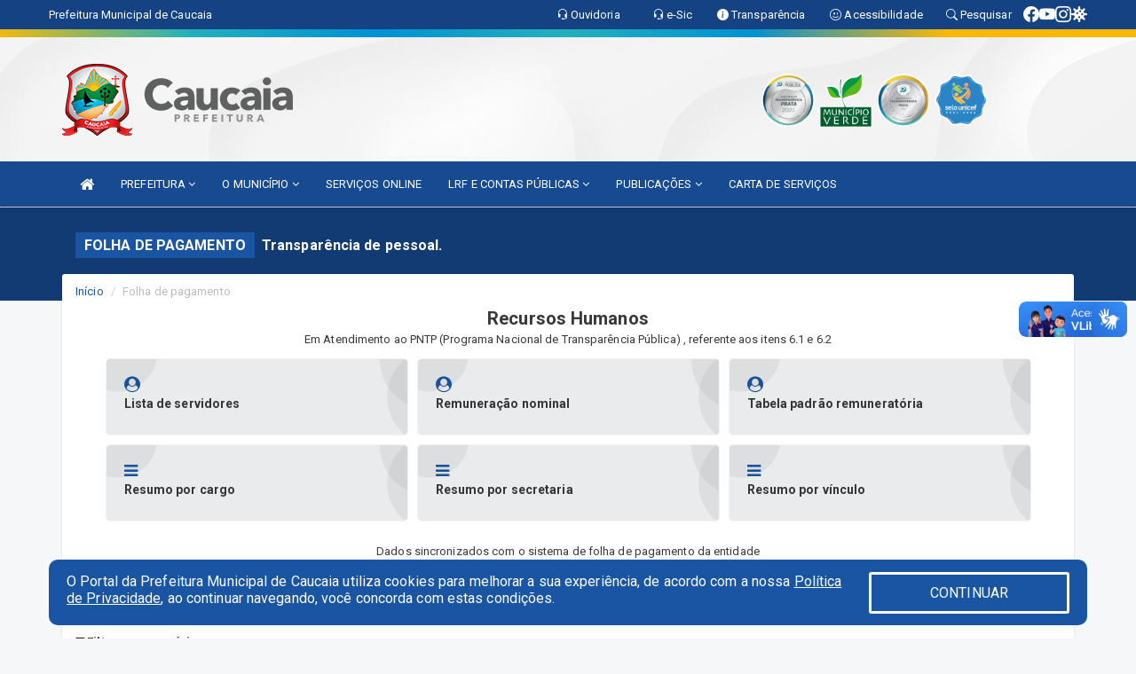

--- FILE ---
content_type: text/html; charset=UTF-8
request_url: https://www.caucaia.ce.gov.br/folhadepagamento.php
body_size: 15668
content:
<!DOCTYPE html>
<html lang="pt">

<head>
        <meta charset="utf-8">
    <meta name="viewport" content="width=device-width, initial-scale=1.0">
    <meta name="author" content="Prefeitura de Caucaia">
    <meta name="description" content="Folha de pagamento." />
    <meta name="keywords" content=" Transparência, Notícias, Municípios, Leis, Publicações, LRF, Lei de responsabilidade fiscal, Diário, Portarias, Decretos, Comissões, Sessões, Diárias, Receitas, Despesas, Prefeitura Municipal de Caucaia, +55 85 3111-9653 " />
    <meta property="og:image" itemprop="image" content="http://www.caucaia.ce.gov.br/imagens/TopoTimbre.png" />
    <title>Prefeitura de Caucaia</title>

    <!-- core CSS -->
    <link rel="stylesheet" href="https://cdn.jsdelivr.net/npm/bootstrap-icons@1.11.3/font/bootstrap-icons.min.css">

    <link href="css/bootstrap.min.css" rel="stylesheet">
    <link href="css/font-awesome.min.css" rel="stylesheet">
    <link href="css/prettyPhoto.css" rel="stylesheet">
    <link href="css/animate.min.css" rel="stylesheet">
    <link href="css/main.css" rel="stylesheet">
    <link href="css/responsive.css" rel="stylesheet">
    <link href="css/style.php" rel="stylesheet">
    <link href="css/iconestelas.css" rel="stylesheet">
    <!--[if lt IE 9]>
        <script src="js/html5shiv.js"></script>
        <script src="js/respond.min.js"></script>
        <![endif]-->
    <link rel="shortcut icon" href="imagens/icomuni.png">
    <link rel="apple-touch-icon-precomposed" sizes="144x144" href="images/ico/apple-touch-icon-144-precomposed.png">
    <link rel="apple-touch-icon-precomposed" sizes="114x114" href="images/ico/apple-touch-icon-114-precomposed.png">
    <link rel="apple-touch-icon-precomposed" sizes="72x72" href="images/ico/apple-touch-icon-72-precomposed.png">
    <link rel="apple-touch-icon-precomposed" href="images/ico/apple-touch-icon-57-precomposed.png">
</head>
<!--/head-->

<body>
    
<link href="/css/satisfacao/style.css?v=2.0" rel="stylesheet">
<link href="https://fonts.googleapis.com/icon?family=Material+Icons" rel="stylesheet">
<link href="https://fonts.googleapis.com/css?family=Dancing+Script" rel="stylesheet">
<link href="https://fonts.googleapis.com/css?family=Roboto+Slab" rel="stylesheet">
<script>
var tam = 15;

function mudaFonte(tipo, elemento) {
    if (tipo == "mais") {
        if (tam < 24)
            tam += 1;
    } else {
        if (tam > 10)
            tam -= 1;
    }
    document.getElementById("Noticia").style.fontSize = tam + "px";
    document.getElementById("Descricao").style.fontSize = tam + "px";
}

function printDiv(id, pg, url) {
    var oPrint, oJan;
    oPrint = window.document.getElementById(id).innerHTML;
    oJan = window.open(pg);
    oJan.document.write(oPrint);
    oJan.document.write(url);
    oJan.window.print();
    oJan.document.close();
    oJan.focus();
}



// Função contraste INICIO
(function() {
    var Contrast = {
        storage: 'contrastState',
        cssClass: 'contrast',
        currentState: null,
        check: checkContrast,
        getState: getContrastState,
        setState: setContrastState,
        toogle: toogleContrast,
        updateView: updateViewContrast
    };

    window.toggleContrast = function() {
        Contrast.toogle();
    };

    Contrast.check();

    function checkContrast() {
        this.updateView();
    }

    function getContrastState() {
        return localStorage.getItem(this.storage) === 'true';
    }

    function setContrastState(state) {
        localStorage.setItem(this.storage, '' + state);
        this.currentState = state;
        this.updateView();
    }

    function updateViewContrast() {
        var body = document.body;

        if (this.currentState === null)
            this.currentState = this.getState();

        if (this.currentState)
            body.classList.add(this.cssClass);
        else
            body.classList.remove(this.cssClass);
    }

    function toogleContrast() {
        this.setState(!this.currentState);
    }
})();
// Função contraste FIM
</script>



<!-- CSS style offcanvas navbar --> 
<style>

.offcanvas-collapse {
position: fixed;
bottom: 0;
right: 100%;
left:-300px;
width: 300px;
overflow: auto;
visibility: hidden;
background-color: #174A91;
transition-timing-function: ease-in-out;
transition-duration: .3s;
transition-property: left, visibility;
z-index: 1045;
}
.offcanvas-collapse {
    align-items:start;
/*   Adds a subtle drop shadow   */
            -moz-background-clip: padding;     /* Firefox 3.6 */
        -webkit-background-clip: padding;  /* Safari 4? Chrome 6? */
        background-clip: padding-box;      /* Firefox 4, Safari 5, Opera 10, IE 9 */
border-right:5px solid rgba(0, 0, 0, 0.2);
height: auto;
min-height: 100%;
}

/* Makes the nav visibile with the open class */
.offcanvas-collapse.open {
    left: 0;
    visibility: visible;
}


.navbar-expand-lg .navbar-nav {
-ms-flex-direction: column;
flex-direction: column;
}

.offcanvas-collapse>.navbar-nav>li>a:hover {
    color: #fff !important;
    background-color: #000;
    opacity: 0.5;
}

.offcanvas-collapse>.navbar-nav > li {
    margin-left: 1px;
}

.offcanvas-collapse>.navbar-nav>.dropdown.open{
    color: #184E96 !important;
    background-color: #fff !important;
    /* opacity: 0.5 !important; */
}

.offcanvas-collapse>.navbar-nav>.dropdown.open>a{
    color: #fff !important;
    /* background-color: #000 !important; */
    opacity: 0.5 !important;
}

.offcanvas-collapse.navbar-collapse {
    padding-right: 0px !important; 
    padding-left: 0px !important;
}


.dropdown-submenu { position:relative;} .dropdown-submenu>.dropdown-menu {top:0; left:100%; margin-top:-6px;}


/* Botão de fechar */
.offcanvas-close {
  position: fixed;
  top: 15px;
  left: 300px; /* Ajuste de posição */
  background: none;
  border: none;
  color: #fff;
  font-size: 30px;
  cursor: pointer;
  z-index: 1050; /* Sobrepõe o menu */
}
.open>.dropdown-menu-offcanvas {
    display: contents !important;
}

 /* Estilo da backdrop */
 .offcanvas-backdrop {
  position: fixed;
  top: 0;
  left: 0;
  width: 100%;
  height: 100%;
  background-color: rgba(0, 0, 0, 0.5);
  z-index: 1040;
  opacity: 0;
  visibility: hidden;
  transition: opacity 0.3s ease;
}
.offcanvas-backdrop.show {
  opacity: 1;
  visibility: visible;
}

.dropdown-menu-acessibilidade li a {
 color: #184E96 !important ;
}

.dropdown-toggle-acessibilidade:hover .dropdown-menu-acessibilidade { 
 display: block !important;
}
/* 
    navbar-dafault-main entra em conflito com .navbar-default quando o MenuDegrade está ativo
    Esse conflito deixa o menu branco
*/

.navbar-dafault-main {
    background-image: url(""), 
                      url("");
    background-repeat: no-repeat, no-repeat ;
    background-position: left, right ;
}
.social-links-top {
    /* border-left: 1px solid #fff; */
}

</style>




<!-- INÍCIO DO TOPO DO SITE -->
<header id="header" class=" navbar navbar-fixed-top wet-asphalt" style="border:0px; background-image:url(/imagens/BackTopo6.jpg);">
        <div class="container-fluid topo-option-1 color-topo">
        <div class="container">
            <div class="row" id="font-setting-buttons" style="position: relative; z-index: 5; line-height: 33px; display: flex; justify-content: flex-end; gap: .3em; align-items: center;">

                        
                        <div class="title__cliente" style="margin-bottom: 0px; padding-left:0; padding-right:0; margin-right: auto; color: #fff;">
                            <a href="https://www.caucaia.ce.gov.br"><span>Prefeitura Municipal de Caucaia</span></a>
                        </div>

                        
                            <div style="margin-bottom: 0px; padding-left:0; padding-right:0;width: 120px;"><a
                            id="EsOv" href="https://ouvidoria.caucaia.ce.gov.br/login" target='_blank'><i class="bi bi-headset"></i> <span class='nomefora'
                            title="Ouvidoria da entidade">Ouvidoria</span></a></div>

                            <div style="margin-bottom: 0px; padding-left:0; padding-right:0;width: 70px;"><a
                            href="https://ouvidoria.caucaia.ce.gov.br/login" target='_blank'><i class="bi bi-headset"></i> <span class='nomefora'
                            title="Ouvidoria da entidade">e-Sic</span></a></div>

                    
                

                <div style="margin-bottom: 0px; padding-left:0; padding-right:0;width: 130px;"><a
                        href="/acessoainformacao.php"><i class="bi bi-info-circle-fill"></i> <span class='nomefora'
                            title="Transparência da entidade">Transparência</span></a></div>

                <!--<div class="col-sm-12 col-xs-12"><a href="campanha.php?pg=COVID-19" style="display: block;color: #fff;line-height: 35px;"> <img width="17" alt='Covid' height="17" src="imagens/covid.png"> <strong>CORONAVÍRUS (COVID-19): </strong><span class='nomefora'>Boletins, Ações, Transparência e material educativo - </span> clique aqui </a></div>-->
                    <div style="margin-bottom: 0px; float:right; padding-left:0; padding-right:0; width: 130px" class="dropdown dropdown-toggle-acessibilidade"><a href="#"
                            accesskey="1" title="Página de acessibilidade" class="dropdown-toggle" data-toggle="dropdown" ><i class="bi bi-emoji-smile"></i> <span
                                class='nomefora'>Acessibilidade</span></a>
                            
                                <ul class="dropdown-menu dropdown-menu-right dropdown-menu-acessibilidade" style="min-width: 150px; color:#000;">
                                    <li><a href="/acessibilidade.php" style="cursor:pointer;"
                                        title="Página de acessibilidade"><i class="bi bi-emoji-smile"></i> <span
                                        class='nomefora'>Sobre</span></a></li>

                                    <li><a href="#altocontraste"
                                        id="altocontraste" onclick="window.toggleContrast()" style="cursor:pointer;" accesskey="2"
                                        title="Aplicar Contraste"><i class="bi bi-toggles"></i> <span
                                        class='nomefora'>Contraste</span></a></li>

                                    <li> <a
                                        class="nav-link increase-me btn-list-top" style="cursor:pointer; " accesskey="A"
                                        title="Aumentar texto"><i class="bi bi-plus-square"></i> <span
                                        class='nomefora'>Aumentar</span></a></li>
                                    <li><a
                                        class="nav-link decrease-me btn-list-top" style="cursor:pointer; " accesskey="D"
                                        title="Diminuir texto"> <i class="bi bi-dash-square"></i> <span
                                        class='nomefora'>Diminuir</span></a></li>
                                    
                                    <li><a style="cursor:pointer;"
                                        href="https://www.gov.br/governodigital/pt-br/vlibras" target='_blank' accesskey="M"
                                        title="VLibras"><i class='fa fa-hand-paper-o'></i> <span class='nomefora'>Libras</span></a></li>

                                    <li><a href="/mapadosite" style="cursor: pointer;"
                                        title="Mapa do site" accesskey="M"><i class="bi bi-diagram-3-fill"></i> <span
                                        class="nomefora">Mapa do site</span></a></li>
                                </ul>
                            
                    </div>

                    <div style="margin-bottom: 0px; padding-left:0; padding-right:0;width: 100px;"><a
                        href="/pesquisa"><i class="bi bi-search"></i> <span class='nomefora'
                            title="Transparência da entidade">Pesquisar</span></a></div>

                <!-- fim de acessibilidade -->

                <!-- redes sociais -->
                <div class="social-links-top">
                                                    <a class="nav-link btn-list-top" href="https://www.facebook.com/prefeituradecaucaia">
                                    <i class='bi bi-facebook' title="Facebook"></i>
                                </a>
                                                    <a class="nav-link btn-list-top" href="https://www.youtube.com/channel/UC1QQX4xxCXQshLggpzTHX8g/videos">
                                    <i class='bi bi-youtube' title="YouTube"></i>
                                </a>
                                                    <a class="nav-link btn-list-top" href="https://www.instagram.com/prefeituradecaucaia/">
                                    <i class='bi bi-instagram' title="Instagram"></i>
                                </a>
                     <a class='nav-link btn-list-top' href='/campanha'>
                                    <i class='bi bi-virus2' title='Clique aqui CONTRA O CORONAVÍRUS (COVID-19)'></i>
                                </a>
                        
                </div>
                <!-- redes sociais -->

            </div>
        </div>
    </div>


    <div class="container-fluid topo-option-mobile color-topo">
        <div class="container">
            <div class="row" id="font-setting-buttons" style="line-height: 33px; display: flex; position: relative; z-index: 5;">
                
                    <div style="margin-bottom: 0px; padding-left: 7px; padding-right: 10px;"><a
                        href="/acessoainformacao"><i class='bi bi-info-circle-fill'></i> <span
                        title="Transparência da entidade"><strong>Transparência</strong></span></a></div>

                    <div style="margin-bottom: 0px; padding-left:0; padding-right: 10px;"><a
                        href="https://ouvidoria.caucaia.ce.gov.br/login"><i class="bi bi-headset"></i> <span
                        title="Ouvidoria da entidade"><strong>Ouvidoria </strong></span></a></div>

                    <div style="margin-bottom: 0px; padding-left:0; padding-right: 10px;"><a
                        href="/acessibilidade"><i class='bi bi-emoji-smile'></i> <span
                        title="Acessibilidade"><strong>Acessibilidade</strong></span></a></div>

                    <div style="margin-bottom: 0px; padding-left:0; padding-right:10;" class="dropdown dropdown-toggle-acessibilidade">
                        <a href="#" accesskey="1" title="Mais opções" class="dropdown-toggle" data-toggle="dropdown">
                            <i class="bi bi-plus"></i>
                            <span><strong>Opções</strong></span>
                        </a>

                        <ul class="dropdown-menu dropdown-menu-right dropdown-menu-acessibilidade" style="min-width: 150px; color:#000;">
                            <li>
                                <a href="/pesquisa" style="cursor:pointer;" title="Pesquisar"><i class="bi bi-search"></i><span style="padding-left: 10px;">Pesquisar</span></a>
                            </li>
                    </div>
            </div>
        </div>
    </div>
    
        <div class="col-md-12 col-fita" style="padding-bottom: 10px;">
        <div class="row fitaflex">
            <div class="col-md-2 fita"
                style="margin-bottom:0px; border-top: 9px solid; border-image: linear-gradient(45deg, #FBB805, #22B2BB ) 1;">
            </div>
            <div class="col-md-2 fita"
                style="margin-bottom:0px; border-top: 9px solid; border-image: linear-gradient(45deg, #22B2BB, #0190D4 ) 1;">
            </div>
            <div class="col-md-2 fita"
                style="margin-bottom:0px; border-top: 9px solid; border-image: linear-gradient(45deg, #0190D4, #22B2BB ) 1;">
            </div>
            <div class="col-md-2 fita"
                style="margin-bottom:0px; border-top: 9px solid; border-image: linear-gradient(45deg, #22B2BB, #0190D4 ) 1;">
            </div>
            <div class="col-md-2 fita"
                style="margin-bottom:0px; border-top: 9px solid; border-image: linear-gradient(45deg, #0190D4, #FBB805 ) 1;">
            </div>
            <div class="col-md-2 fita"
                style="margin-bottom:0px; border-top: 9px solid #FBB805;"></div>
        </div>
    </div>

    
    <div class="container container-menu-main" id="logo-top-bar" style="padding-bottom:10px; padding-top:10px; ">



        <div class="row d-flex-main-menu-center">
           
            <div id="centralizarLogo" class="col-6 col-sm-7 col-xs-7 ">

                <a id="" href="/" style="padding-right: 5px; margin-right: 20px"><img id="" src="/imagens/logo.png?time=1768783054" alt="logo"></a>
            </div>

            <div class="col-6 col-canvas-navbar">
                <a class="navbar-toggle" data-toggle="offcanvas"
                        style="padding-top: 4px; padding-bottom: 4px; padding-left: 14px; padding-right: 14px; cursor: pointer; color:#fff; "
                        data-target=".offcanvas-collapse">
                        <span class="fa fa-bars" style="font-size: 25px; color: #000;"></span>
                </a>
            </div>

            <div class="col-sm-5 col-xs-5 fora_responsivo">
                <div class="wow fadeInUp box-pesq">
                    

                    <a href='/selos' class='break-responsive-header' style='margin-left: 5px'><img style='width: 60px' src='/imagens/imagensselos/atricon-prata-2025-p.png' alt='Selo ATRICON Prata 2025' title='Selo ATRICON Prata 2025'></a><a href='/selos' class='break-responsive-header' style='margin-left: 5px'><img style='width: 60px' src='/imagens/imagensselos/verde-p.png' alt='Selo Município Verde - 2022-2023' title='Selo Município Verde - 2022-2023'></a><a href='/selos' class='break-responsive-header' style='margin-left: 5px'><img style='width: 60px' src='/imagens/imagensselos/atricon-prata-2024-p.png' alt='
Selo ATRICON Prata 2024' title='
Selo ATRICON Prata 2024'></a><a href='/selos' class='break-responsive-header' style='margin-left: 5px'><img style='width: 60px' src='/imagens/imagensselos/unicef-2021-2024-p.png' alt='Selo UNICEF 2021-2024' title='Selo UNICEF 2021-2024'></a>
                    

                    <!-- <a href="/pesquisa.php" class="btn btn-primary nomefora"><span class="glyphicon glyphicon-search "
                            aria-hidden="true"></span> Pesquisa</a> -->

                        <!--
                        <div class="nomefora" id="google_translate_element"></div>
                        <script>
                            function googleTranslateElementInit() {
                                new google.translate.TranslateElement({
                                        pageLanguage: 'pt',
                                        autoDisplay: false,
                                        includedLanguages: 'de,es,fr,en,it',
                                        layout: google.translate.TranslateElement.InlineLayout.SIMPLE
                                    },
                                    'google_translate_element');
                            }
                        </script>
                        <script src="//translate.google.com/translate_a/element.js?cb=googleTranslateElementInit"></script>
                        -->

                </div>

            </div>
        </div>
    </div>


    <!-- navbar offcanvas -->
    <nav class="navbar navbar-default navbar-dafault-main" style="border:0px;">
        <div class="container">
            <div class="navbar-header navbar-header-main">
                <a class="navbar-toggle" data-toggle="offcanvas"
                    style="padding-top: 4px; padding-bottom: 4px; padding-left: 14px; padding-right: 14px; cursor: pointer; color:#fff; "
                    data-target=".offcanvas-collapse">
                    <span class="fa fa-bars" style="font-size: 16px"></span>
                </a>
                <a href="pesquisa.php" class="navbar-toggle"
                    style="padding-top: 4px; padding-bottom: 4px; padding-left: 14px; padding-right: 14px; display: none;"><span
                        class="fa fa-search" style="font-size: 16px" aria-hidden="true"></span></a>
                <a class="navbar-toggle" id="btnperq" href="#" aria-expanded='false' title='Menu de acessibilidade'
                    style="padding-top: 4px; padding-bottom: 4px; padding-left: 14px; padding-right: 14px;  cursor: pointer; display: none;"><i
                        class='fa fa-odnoklassniki' style="font-size: 16px" aria-hidden='true'></i></a>
                            </div>
                            
            
            <div class="collapse navbar-collapse navbar-collapse-toglee" style="border:0px;">
                <ul class="nav navbar-nav main-menu" style="margin-top:0px;">
                    
                    <li><a href="/" title="Inicio" target=""><i class="fa fa-home fa-lg" aria-hidden="true"></i></a></li>  <li class='dropdown'><a href='/' class='dropdown-toggle' data-toggle='dropdown'>PREFEITURA 
                                                <i class='fa fa-angle-down'></i></a>
                                                    <ul class='dropdown-menu ' style='overflow: auto; max-height:300px; min-width:100px;'><li><a href='/institucional.php' >INSTITUCIONAL</a></li><li><a href='/gestores.php' >PREFEITO E VICE</a></li><li><a href='/secretarios.php' >EQUIPE DE GOVERNO</a></li><li><a href='/secretaria.php' >SECRETARIAS MUNICIPAIS</a></li><li><a href='/agenda.php' >AGENDA MUNICIPAL</a></li><li><a href='/normativosproprios.php?PREFEITURA=' >NORMATIVOS PRÓPRIOS</a></li>		</ul>
                                            </li>  <li class='dropdown'><a href='/' class='dropdown-toggle' data-toggle='dropdown'>O MUNICÍPIO 
                                                <i class='fa fa-angle-down'></i></a>
                                                    <ul class='dropdown-menu ' style='overflow: auto; max-height:300px; min-width:100px;'><li><a href='https://forms.gle/7kmthaggbCePx5cS9' >LOA 2025 - QUEREMOS OUVIR VOCÊ
</a></li><li><a href='/simbolos.php' >SÍMBOLOS</a></li><li><a href='/conselhos.php' >CONSELHOS</a></li><li><a href='/omunicipio.php' >DADOS DO MUNICÍPIO</a></li><li><a href='/unicef.php' >SELO UNICEF</a></li>		</ul>
                                            </li><li><a href='/servicos.php' >SERVIÇOS ONLINE</a></li>  <li class='dropdown'><a href='/lrf.php' class='dropdown-toggle' data-toggle='dropdown'>LRF E CONTAS PÚBLICAS <i class='fa fa-angle-down'></i></a>
                                <ul class='dropdown-menu dropdown-menu-right' style='overflow: auto; max-height:300px; min-width:100px;'><li><a href='/lrf.php?cat=4'>RGF - RELATÓRIO DE GESTÃO FISCAL</a></li><li><a href='/lrf.php?cat=7'>RREO - RELATÓRIO RESUMIDO DA EXECUÇÃO ORÇAMENTÁRIA</a></li><li><a href='/lrf.php?cat=8'>LOA - LEI ORÇAMENTÁRIA ANUAL</a></li><li><a href='/lrf.php?cat=9'>LDO - LEI DE DIRETRIZES ORÇAMENTÁRIAS</a></li><li><a href='/lrf.php?cat=17'>PPA - PLANO PLURIANUAL</a></li><li><a href='/lrf.php?cat=96'>QDD - QUADRO DE DETALHAMENTO DA DESPESA</a></li><li><a href='/lrf.php?cat=97'>PRGFIN - PROGRAMAÇÃO FINANCEIRA</a></li><li><a href='/contasdegoverno.php'>PCG - PRESTAÇÃO DE CONTAS DE GOVERNO</a></li><li><a href='/contasdegestao.php'>PCS - PRESTAÇÃO DE CONTAS DE GESTÃO</a></li>		</ul>
</li>  <li class='dropdown'><a href='/' class='dropdown-toggle' data-toggle='dropdown'>PUBLICAÇÕES 
                                                <i class='fa fa-angle-down'></i></a>
                                                    <ul class='dropdown-menu ' style='overflow: auto; max-height:300px; min-width:100px;'><li><a href='/diariooficial.php' >DIÁRIO OFICIAL</a></li><li><a href='/processoseletivo.php' >CONCURSOS/PROC. SELETIVOS</a></li><li><a href='/leis.php' >LEIS MUNICIPAIS</a></li><li><a href='/decretos.php' >DECRETOS</a></li><li><a href='/diarias.php' >DIÁRIAS</a></li><li><a href='/portaria.php' >PORTARIAS</a></li><li><a href='/contratos.php' >CONTRATOS</a></li><li><a href='/licitacao.php' >LICITAÇÕES</a></li><li><a href='/publicacoes.php?grupo=2&cat=&Comp=&sec=&Exerc=&Num=&ta=3&Descricao=&dtini=&dtfim=' >MINHA CASA MINHA VIDA</a></li><li><a href='/publicacoes.php?grupo=3&cat=&Comp=&sec=&Exerc=&Num=&ta=3&Descricao=&dtini=&dtfim=' >PLANOS DE CARGOS - PCCR</a></li><li><a href='/publicacoes.php' >OUTRAS PUBLICAÇÕES</a></li>		</ul>
                                            </li><li><a href='/cartaservicos.php' >CARTA DE SERVIÇOS</a></li>                </ul>
            </div>
        </div>
        <!--/.container-->
        
        <div class="navbar-collapse offcanvas-collapse">
            <ul class="navbar-nav mr-auto dropdown-menu dropdown-menu-offcanvas">

            <button class="offcanvas-close" aria-label="Close">&times;</button>
                
            <li><a href="/" title="Inicio" target="">INÍCIO</a></li>  <li class='dropdown'><a href='/' class='dropdown-toggle' data-toggle='dropdown'>PREFEITURA 
                                                <i class='fa fa-angle-down'></i></a>
                                                    <ul class='dropdown-menu ' style='overflow: auto; max-height:300px; min-width:100px;'><li><a href='/institucional.php' >INSTITUCIONAL</a></li><li><a href='/gestores.php' >PREFEITO E VICE</a></li><li><a href='/secretarios.php' >EQUIPE DE GOVERNO</a></li><li><a href='/secretaria.php' >SECRETARIAS MUNICIPAIS</a></li><li><a href='/agenda.php' >AGENDA MUNICIPAL</a></li><li><a href='/normativosproprios.php?PREFEITURA=' >NORMATIVOS PRÓPRIOS</a></li>		</ul>
                                            </li>  <li class='dropdown'><a href='/' class='dropdown-toggle' data-toggle='dropdown'>O MUNICÍPIO 
                                                <i class='fa fa-angle-down'></i></a>
                                                    <ul class='dropdown-menu ' style='overflow: auto; max-height:300px; min-width:100px;'><li><a href='https://forms.gle/7kmthaggbCePx5cS9' >LOA 2025 - QUEREMOS OUVIR VOCÊ
</a></li><li><a href='/simbolos.php' >SÍMBOLOS</a></li><li><a href='/conselhos.php' >CONSELHOS</a></li><li><a href='/omunicipio.php' >DADOS DO MUNICÍPIO</a></li><li><a href='/unicef.php' >SELO UNICEF</a></li>		</ul>
                                            </li><li><a href='/servicos.php' >SERVIÇOS ONLINE</a></li>  <li class='dropdown'><a href='/lrf.php' class='dropdown-toggle' data-toggle='dropdown'>LRF E CONTAS PÚBLICAS <i class='fa fa-angle-down'></i></a>
                                <ul class='dropdown-menu dropdown-menu-right' style='overflow: auto; max-height:300px; min-width:100px;'><li><a href='/lrf.php?cat=4'>RGF - RELATÓRIO DE GESTÃO FISCAL</a></li><li><a href='/lrf.php?cat=7'>RREO - RELATÓRIO RESUMIDO DA EXECUÇÃO ORÇAMENTÁRIA</a></li><li><a href='/lrf.php?cat=8'>LOA - LEI ORÇAMENTÁRIA ANUAL</a></li><li><a href='/lrf.php?cat=9'>LDO - LEI DE DIRETRIZES ORÇAMENTÁRIAS</a></li><li><a href='/lrf.php?cat=17'>PPA - PLANO PLURIANUAL</a></li><li><a href='/lrf.php?cat=96'>QDD - QUADRO DE DETALHAMENTO DA DESPESA</a></li><li><a href='/lrf.php?cat=97'>PRGFIN - PROGRAMAÇÃO FINANCEIRA</a></li><li><a href='/contasdegoverno.php'>PCG - PRESTAÇÃO DE CONTAS DE GOVERNO</a></li><li><a href='/contasdegestao.php'>PCS - PRESTAÇÃO DE CONTAS DE GESTÃO</a></li>		</ul>
</li>  <li class='dropdown'><a href='/' class='dropdown-toggle' data-toggle='dropdown'>PUBLICAÇÕES 
                                                <i class='fa fa-angle-down'></i></a>
                                                    <ul class='dropdown-menu ' style='overflow: auto; max-height:300px; min-width:100px;'><li><a href='/diariooficial.php' >DIÁRIO OFICIAL</a></li><li><a href='/processoseletivo.php' >CONCURSOS/PROC. SELETIVOS</a></li><li><a href='/leis.php' >LEIS MUNICIPAIS</a></li><li><a href='/decretos.php' >DECRETOS</a></li><li><a href='/diarias.php' >DIÁRIAS</a></li><li><a href='/portaria.php' >PORTARIAS</a></li><li><a href='/contratos.php' >CONTRATOS</a></li><li><a href='/licitacao.php' >LICITAÇÕES</a></li><li><a href='/publicacoes.php?grupo=2&cat=&Comp=&sec=&Exerc=&Num=&ta=3&Descricao=&dtini=&dtfim=' >MINHA CASA MINHA VIDA</a></li><li><a href='/publicacoes.php?grupo=3&cat=&Comp=&sec=&Exerc=&Num=&ta=3&Descricao=&dtini=&dtfim=' >PLANOS DE CARGOS - PCCR</a></li><li><a href='/publicacoes.php' >OUTRAS PUBLICAÇÕES</a></li>		</ul>
                                            </li><li><a href='/cartaservicos.php' >CARTA DE SERVIÇOS</a></li>            
            </ul>
      </div>
      
    </nav>
    <div class="offcanvas-backdrop"></div>
    <!--/nav-->


</header>
    

<div id="espaco-header" class="espaco-header-main" style="height:207px; margin-bottom: 27.4px;">&nbsp;</div>



<!-- <div id="sticky-container-id" class="sticky-container">
    <ul class="sticky"> -->

        
    <!-- </ul>
</div> -->


  
<!-- VLibras -->
<div vw class="enabled">
    <div vw-access-button class="active"></div>
    <div vw-plugin-wrapper>
      <div class="vw-plugin-top-wrapper"></div>
    </div>
  </div>
  <script src="https://vlibras.gov.br/app/vlibras-plugin.js" defer></script>
  <script defer>
    document.addEventListener('DOMContentLoaded', function() {
      new window.VLibras.Widget('https://vlibras.gov.br/app');
    });
</script>
<!-- VLibras -->

<script src="/js/jquery-2.1.1.min.js"></script>
<script type="text/javascript">
$(document).ready(function() {

    $('.offcanvas-backdrop').removeClass('show');

    $('[data-toggle="offcanvas"]').on('click', function () {
        $('.offcanvas-collapse').removeClass('open');
        const target = $(this).data('target');
        $(target).toggleClass('open');
        $('.offcanvas-backdrop').addClass('show');
    })

    // Fechar o menu ao clicar no backdrop
    $('.offcanvas-backdrop, .offcanvas-close').on('click', function () {
      $('.offcanvas-collapse').removeClass('open');
      $('.offcanvas-backdrop').removeClass('show');
    })

    $('.dropdown-menu-sub').hide();
    $('.dropdown-submenu a.dropdown-sub-toggle').on("click", function(e){
        $(this).next('ul').toggle();
        e.stopPropagation();
        e.preventDefault();
    });


    $(window).scroll(function() {
        if ($(this).scrollTop() > 100) {
            $("#logo-top-bar").css({
                "margin-top": "-25.5Vh",
                "transition": ".4s",
                "z-index": "-2"
            });
            $("#logo-top-bar").fadeOut("800");
            $('#scroll').fadeIn();
             $('#scroll2').fadeIn();
            $(".col-fita").fadeOut();

        } else {
            $("#logo-top-bar").fadeIn("800");
            $("#logo-top-bar").css({
                "margin-top": "0px"
            });
            $(".col-fita").fadeIn();
            $('#scroll').fadeOut();
            $('#scroll2').fadeOut();
        }
    });
    $('#scroll').click(function() {
        $("html, body").animate({
            scrollTop: 0
        }, 0);
        return false;
    });


    $('#menu-acessiblidade').hide().contents().hide();
    $('#btnperq').on('click', function(e) {
        e.preventDefault();
        $('#menu-acessiblidade').slideToggle('fast', function(e) {
            if ($(this).is(':visible')) {
                $(this).contents().fadeIn(1000);
            } else {
                $(this).contents().hide();
            }
        });

    })


});
</script>


     <section id="services" class="topo-paginas-section">
    <div class="container">
        <div class="col-md-12">

            <!--<div id="TituloServicos">-->
            <div class="cartaservicosbanner" style="font-size: 16px;">folha de pagamento</div>
            <h2 id="EsOv" class="cartaservicosbannertexto" style="font-size: 16px; padding-left: 5px;">Transparência de pessoal.</h2>
            <!--</div>-->

        </div>
    </div>
</section>

    <section style="margin-bottom:10px;">
        <div class="container">
            <div class="public_paginas" style="margin-top: 10px; margin-bottom: 10px; margin-top: -50px;">
                    <div class='col-md-12'>
        <div class="row">
            <ol class="breadcrumb" style="background-color:#FFFFFF; margin-bottom: 0px;">
                <li class="breadcrumb-item"><a href="/index.php">Início</a></li>
                <li class="breadcrumb-item active">Folha de pagamento</li>            </ol>
        </div>
    </div>
                <h1 style="text-align: center; margin-bottom: 1px; font-size: 20px; text-align: -webkit-center;"><strong> Recursos Humanos </strong></h1>
                <div class='col-md-12' style="text-align: -webkit-center;">
                    <p style="margin-bottom: 5px;">Em Atendimento ao PNTP (Programa Nacional de Transparência Pública) , referente aos itens 6.1 e 6.2</p>
                    <!--
                    <a class="btn btn-primary" href="resumofolhacargo.php" style="margin-bottom: 10px;"><i class="fa fa-minus-circle"></i> Resumo da folha por cargo</a>
                    <a class="btn btn-primary" href="resumofolhalotacao.php" style="margin-bottom: 10px;"><i class="fa fa-minus-circle"></i> Resumo da folha por secretaria</a>
                    <a class="btn btn-primary" href="resumofolhavinculo.php" style="margin-bottom: 10px;"><i class="fa fa-minus-circle"></i> Resumo da folha por vínculo</a>
                    <a class="btn btn-primary" href="recursoshumanos.php" style="margin-bottom: 10px;"><i class="fa fa-minus-circle"></i> Listagem de servidores</a>
                    -->
                </div>

                <div class="row">
                    <div class="col-md-12" style="margin-bottom: 5px;">
                    <ul class="bs-transparencia-list">

                    <li class="linha bs-col3-20perc" style="display: block">
                            <a class="bs-transparencia-li-link" href="servidores_nominal.php">
                                <span class="fa fa-user-circle" style="margin-top: 5px; padding-right: 10px; padding-left: 10px;"></span>
                                <p style="margin-bottom: 0px; padding-right: 10px; padding-left: 10px; line-height: 1.1em;">
                                    Lista de servidores </p>
                            </a>
                        </li>

                                                <!-- <div class="col-md-3" style="margin-bottom: 10px;">
                            <div style="border: 2px  solid #ffff !important; border-radius: 3px;">
                                <a class='btn btn-primary' style="width: 100%; border-radius: 0px; padding: 0; text-align: left;" href="recursoshumanos.php">
                                    <div id="diario_index_coluna_2" class="col-md-4 vacina_col">
                                        <span class="vacina_quantidade" style="font-size: 37px; float: right; margin-top: -4px;"><i class="fa fa-user-circle"></i></span>
                                    </div>
                                    <div class="col-md-8">
                                        <p style="text-transform: uppercase; font-size: 16px; font-weight: 300; margin-top: 12px; margin-bottom: 0px; line-height: 1.2;">
                                            Remuneração <br> de servidores

                                        </p>
                                    </div>
                                </a>
                            </div>
                        </div> -->

                        <li class="linha bs-col3-20perc" style="display: block">
                            <a class="bs-transparencia-li-link" href="recursoshumanos.php">
                                <span class="fa fa-user-circle" style="margin-top: 5px; padding-right: 10px; padding-left: 10px;"></span>
                                <p style="margin-bottom: 0px; padding-right: 10px; padding-left: 10px; line-height: 1.1em;">
                                    Remuneração nominal </p>
                            </a>
                        </li>
                        
                                                <!-- <div class="col-md-3" style="margin-bottom: 10px;">
                            <div style="border: 2px  solid #ffff !important; border-radius: 3px;">
                                <a class='btn btn-primary' style="width: 100%; border-radius: 0px; padding: 0; text-align: left;" href="planoscargos.php">
                                    <div id="diario_index_coluna_2" class="col-md-4 vacina_col">
                                        <span class="vacina_quantidade" style="font-size: 37px; float: right; margin-top: -4px;"><i class="fa fa-user-circle"></i></span>
                                    </div>
                                    <div class="col-md-8">
                                        <p style="text-transform: uppercase; font-size: 16px; font-weight: 300; margin-top: 12px; margin-bottom: 0px; line-height: 1.2;">
                                            Planos <br> cargos

                                        </p>
                                    </div>
                                </a>
                            </div>
                        </div> -->

                        <li class="linha bs-col3-20perc" style="display: block">
                            <a class="bs-transparencia-li-link" href="planoscargos.php">
                                <span class="fa fa-user-circle" style="margin-top: 5px; padding-right: 10px; padding-left: 10px;"></span>
                                <p style="margin-bottom: 0px; padding-right: 10px; padding-left: 10px; line-height: 1.1em;">
                                    Tabela padrão remuneratória </p>
                            </a>
                        </li>
                        
                                                <!-- <div class="col-md-3" style="margin-bottom: 10px;">
                            <div style="border: 2px  solid #ffff !important; border-radius: 3px;">
                                <a class='btn btn-primary' style="width: 100%; border-radius: 0px; padding: 0; text-align: left;" href="resumofolhacargo.php">
                                    <div id="diario_index_coluna_2" class="col-md-4 vacina_col">
                                        <span class="vacina_quantidade" style="font-size: 37px; float: right; margin-top: -4px;"><i class="fa fa-bars"></i></span>
                                    </div>
                                    <div class="col-md-8">
                                        <p style="text-transform: uppercase; font-size: 16px; font-weight: 300; margin-top: 12px; margin-bottom: 0px; line-height: 1.2;">
                                            Resumo <br>por cargo

                                        </p>
                                    </div>
                                </a>
                            </div>
                        </div> -->

                        <li class="linha bs-col3-20perc" style="display: block">
                            <a class="bs-transparencia-li-link" href="resumofolhacargo.php">
                                <span class="fa fa-bars" style="margin-top: 5px; padding-right: 10px; padding-left: 10px;"></span>
                                <p style="margin-bottom: 0px; padding-right: 10px; padding-left: 10px; line-height: 1.1em;">
                                    Resumo por cargo </p>
                            </a>
                        </li>

                        
                                                <!-- <div class="col-md-3" style="margin-bottom: 10px;">
                            <div style="border: 2px  solid #ffff !important; border-radius: 3px;">
                                <a class='btn btn-primary' style="width: 100%; border-radius: 0px; padding: 0; text-align: left;" href="resumofolhalotacao.php">
                                    <div id="diario_index_coluna_2" class="col-md-4 vacina_col">
                                        <span class="vacina_quantidade" style="font-size: 37px; float: right; margin-top: -4px;"><i class="fa fa-bars"></i></span>
                                    </div>
                                    <div class="col-md-8">
                                        <p style="text-transform: uppercase; font-size: 16px; font-weight: 300; margin-top: 12px; margin-bottom: 0px; line-height: 1.2;">
                                            Resumo por<br> secretaria

                                        </p>
                                    </div>
                                </a>
                            </div>
                        </div> -->

                        <li class="linha bs-col3-20perc" style="display: block">
                            <a class="bs-transparencia-li-link" href="resumofolhalotacao.php">
                                <span class="fa fa-bars" style="margin-top: 5px; padding-right: 10px; padding-left: 10px;"></span>
                                <p style="margin-bottom: 0px; padding-right: 10px; padding-left: 10px; line-height: 1.1em;">
                                    Resumo por secretaria </p>
                            </a>
                        </li>

                        
                                                <!-- <div class="col-md-3" style="margin-bottom: 10px;">
                            <div style="border: 2px  solid #ffff !important; border-radius: 3px;">
                                <a class='btn btn-primary' style="width: 100%; border-radius: 0px; padding: 0; text-align: left;" href="resumofolhavinculo.php">
                                    <div id="diario_index_coluna_2" class="col-md-4 vacina_col">
                                        <span class="vacina_quantidade" style="font-size: 37px; float: right; margin-top: -4px;"><i class="fa fa-bars"></i></span>
                                    </div>
                                    <div class="col-md-8">
                                        <p style="text-transform: uppercase; font-size: 16px; font-weight: 300; margin-top: 12px; margin-bottom: 0px; line-height: 1.2;">
                                            Resumo <br>por vínculo

                                        </p>
                                    </div>
                                </a>
                            </div>
                        </div>
                         -->
                        <li class="linha bs-col3-20perc" style="display: block">
                            <a class="bs-transparencia-li-link" href="resumofolhavinculo.php">
                                <span class="fa fa-bars" style="margin-top: 5px; padding-right: 10px; padding-left: 10px;"></span>
                                <p style="margin-bottom: 0px; padding-right: 10px; padding-left: 10px; line-height: 1.1em;">
                                    Resumo por vínculo </p>
                            </a>
                        </li>

                        
                    </ul>
                    </div>

                    <p style="margin-bottom: 5px; text-align: -webkit-center;">Dados sincronizados com o sistema de folha de pagamento da entidade</p>

                </div>
            </div>

            <div class="public_paginas">

            <div class="titulo">
                <strong>Opções de filtro</strong>
                <span style="font-size: 12px"> <i>Para usar as opções de filtro, escolha o campo para a pesquisa e clique no botão pesquisar</i> </span>
            </div>
            <div class="col-md-12">
                <form method="get">

                    <div class="row">

                        <div class="col-md-4">
                            <div class="form-group">
                                <label><i class="fa fa-filter"></i> Filtro por exercício</label>
                                <select name="ANO" class="form-control sendformchage">
                                    <option  value='2021' data-filter=''>2021</option><option  value='2022' data-filter=''>2022</option><option  value='2023' data-filter=''>2023</option><option  value='2024' data-filter=''>2024</option><option selected='selected' value='2025' data-filter=''>2025</option>                                </select>
                            </div>
                        </div>

                    </div>





                    <div class="row group-btn-export">
                        <div class="col-md-6">
                            <button type="submit" class="btn btn-primary"><i class='fa fa-search'></i> Pesquisar</button> <a href="folhadepagamento.php" class="btn btn-primary"><i class="fa fa-times-circle-o"></i> Limpar </a>
                        </div>

                    </div>

                </form>
            </div>


        </div>

        <div class="public_paginas" style="margin-top: 10px; margin-bottom: 10px;">

                            <div class="titulo"><strong>GRÁFICO DEMONSTRATIVO - 2025</strong></div>
                <div class='col-md-12'>
                    <div id='chart_div2'></div>
                </div>

                            <p style="text-align: center;"><a class="btn btn-primary btn-sm" href="areport/?pg=folhadepagamento&Ano=2025" target='_black' title="Imprimir página"><i class="fa fa-file"></i> Gerar relatório </a></p>
            

            <div class="col-md-12">
                <table id="" class="table table-responsive table-condensed table-bordered">
                    <thead>
                        <tr>
                            <th><strong>Competência</strong></th>
                            <th><strong>Tipo de folha</strong></th>
                            <th style=" text-align: right;"><strong>Proventos (R$)</strong></th>
                            <th style=" text-align: right;"><strong>Descontos (R$)</strong></th>
                            <th style=" text-align: right;"><strong>Líquido (R$)</strong></th>
                            <th style="text-align: center;"><strong>Mais</strong></th>
                        </tr>
                    </thead>
                    <tbody>
                                                    <tr>
                                <td data-title='Descrição' style="text-transform: uppercase;">

                                    JANEIRO/2025

                                </td>
                                <td data-title='Tipo de folha' style="text-transform: uppercase;">
                                    FOLHA NORMAL                                </td>
                                <td data-title='Proventos (R$)' style=" text-align: right;"> 34.533.563,81 <i class="fa fa-square" style="color: #16a085"></i></td>
                                <td data-title='Descontos (R$)' style=" text-align: right;"> 11.424.252,33 <i class="fa fa-square" style="color: #8e44ad "></i></td>
                                <td data-title='Líquido (R$)' style=" text-align: right;"> 23.109.311,48 <i class="fa fa-square" style="color: #f39c12 "></i></td>
                                <td style="text-align: center;"> <a class='btn btn-primary btn-sm' href='recursoshumanos.php?&MES=01FN&ANO=2025'><i class='fa fa-eye'></i> </a></td>


                            </tr>
                                                                                <tr>
                                <td data-title='Descrição' style="text-transform: uppercase;">

                                    FEVEREIRO/2025

                                </td>
                                <td data-title='Tipo de folha' style="text-transform: uppercase;">
                                    FOLHA NORMAL                                </td>
                                <td data-title='Proventos (R$)' style=" text-align: right;"> 41.005.526,48 <i class="fa fa-square" style="color: #16a085"></i></td>
                                <td data-title='Descontos (R$)' style=" text-align: right;"> 12.868.190,56 <i class="fa fa-square" style="color: #8e44ad "></i></td>
                                <td data-title='Líquido (R$)' style=" text-align: right;"> 28.137.335,92 <i class="fa fa-square" style="color: #f39c12 "></i></td>
                                <td style="text-align: center;"> <a class='btn btn-primary btn-sm' href='recursoshumanos.php?&MES=02FN&ANO=2025'><i class='fa fa-eye'></i> </a></td>


                            </tr>
                                                                                <tr>
                                <td data-title='Descrição' style="text-transform: uppercase;">

                                    MARÇO/2025

                                </td>
                                <td data-title='Tipo de folha' style="text-transform: uppercase;">
                                    FOLHA NORMAL                                </td>
                                <td data-title='Proventos (R$)' style=" text-align: right;"> 45.167.827,02 <i class="fa fa-square" style="color: #16a085"></i></td>
                                <td data-title='Descontos (R$)' style=" text-align: right;"> 13.988.124,46 <i class="fa fa-square" style="color: #8e44ad "></i></td>
                                <td data-title='Líquido (R$)' style=" text-align: right;"> 31.179.702,56 <i class="fa fa-square" style="color: #f39c12 "></i></td>
                                <td style="text-align: center;"> <a class='btn btn-primary btn-sm' href='recursoshumanos.php?&MES=03FN&ANO=2025'><i class='fa fa-eye'></i> </a></td>


                            </tr>
                                                                                <tr>
                                <td data-title='Descrição' style="text-transform: uppercase;">

                                    ABRIL/2025

                                </td>
                                <td data-title='Tipo de folha' style="text-transform: uppercase;">
                                    FOLHA NORMAL                                </td>
                                <td data-title='Proventos (R$)' style=" text-align: right;"> 46.550.395,41 <i class="fa fa-square" style="color: #16a085"></i></td>
                                <td data-title='Descontos (R$)' style=" text-align: right;"> 14.320.381,73 <i class="fa fa-square" style="color: #8e44ad "></i></td>
                                <td data-title='Líquido (R$)' style=" text-align: right;"> 32.230.013,68 <i class="fa fa-square" style="color: #f39c12 "></i></td>
                                <td style="text-align: center;"> <a class='btn btn-primary btn-sm' href='recursoshumanos.php?&MES=04FN&ANO=2025'><i class='fa fa-eye'></i> </a></td>


                            </tr>
                                                                                <tr>
                                <td data-title='Descrição' style="text-transform: uppercase;">

                                    MAIO/2025

                                </td>
                                <td data-title='Tipo de folha' style="text-transform: uppercase;">
                                    FOLHA NORMAL                                </td>
                                <td data-title='Proventos (R$)' style=" text-align: right;"> 51.530.192,57 <i class="fa fa-square" style="color: #16a085"></i></td>
                                <td data-title='Descontos (R$)' style=" text-align: right;"> 16.470.165,03 <i class="fa fa-square" style="color: #8e44ad "></i></td>
                                <td data-title='Líquido (R$)' style=" text-align: right;"> 35.060.027,54 <i class="fa fa-square" style="color: #f39c12 "></i></td>
                                <td style="text-align: center;"> <a class='btn btn-primary btn-sm' href='recursoshumanos.php?&MES=05FN&ANO=2025'><i class='fa fa-eye'></i> </a></td>


                            </tr>
                                                                                <tr>
                                <td data-title='Descrição' style="text-transform: uppercase;">

                                    JUNHO/2025

                                </td>
                                <td data-title='Tipo de folha' style="text-transform: uppercase;">
                                    FOLHA NORMAL                                </td>
                                <td data-title='Proventos (R$)' style=" text-align: right;"> 51.179.669,06 <i class="fa fa-square" style="color: #16a085"></i></td>
                                <td data-title='Descontos (R$)' style=" text-align: right;"> 16.191.160,73 <i class="fa fa-square" style="color: #8e44ad "></i></td>
                                <td data-title='Líquido (R$)' style=" text-align: right;"> 34.988.508,33 <i class="fa fa-square" style="color: #f39c12 "></i></td>
                                <td style="text-align: center;"> <a class='btn btn-primary btn-sm' href='recursoshumanos.php?&MES=06FN&ANO=2025'><i class='fa fa-eye'></i> </a></td>


                            </tr>
                                                                                <tr>
                                <td data-title='Descrição' style="text-transform: uppercase;">

                                    JULHO/2025

                                </td>
                                <td data-title='Tipo de folha' style="text-transform: uppercase;">
                                    FOLHA NORMAL                                </td>
                                <td data-title='Proventos (R$)' style=" text-align: right;"> 45.430.524,24 <i class="fa fa-square" style="color: #16a085"></i></td>
                                <td data-title='Descontos (R$)' style=" text-align: right;"> 14.643.933,91 <i class="fa fa-square" style="color: #8e44ad "></i></td>
                                <td data-title='Líquido (R$)' style=" text-align: right;"> 30.786.590,33 <i class="fa fa-square" style="color: #f39c12 "></i></td>
                                <td style="text-align: center;"> <a class='btn btn-primary btn-sm' href='recursoshumanos.php?&MES=07FN&ANO=2025'><i class='fa fa-eye'></i> </a></td>


                            </tr>
                                                                                <tr>
                                <td data-title='Descrição' style="text-transform: uppercase;">

                                    AGOSTO/2025

                                </td>
                                <td data-title='Tipo de folha' style="text-transform: uppercase;">
                                    FOLHA NORMAL                                </td>
                                <td data-title='Proventos (R$)' style=" text-align: right;"> 48.307.373,84 <i class="fa fa-square" style="color: #16a085"></i></td>
                                <td data-title='Descontos (R$)' style=" text-align: right;"> 15.372.217,17 <i class="fa fa-square" style="color: #8e44ad "></i></td>
                                <td data-title='Líquido (R$)' style=" text-align: right;"> 32.935.156,67 <i class="fa fa-square" style="color: #f39c12 "></i></td>
                                <td style="text-align: center;"> <a class='btn btn-primary btn-sm' href='recursoshumanos.php?&MES=08FN&ANO=2025'><i class='fa fa-eye'></i> </a></td>


                            </tr>
                                                                                <tr>
                                <td data-title='Descrição' style="text-transform: uppercase;">

                                    SETEMBRO/2025

                                </td>
                                <td data-title='Tipo de folha' style="text-transform: uppercase;">
                                    FOLHA NORMAL                                </td>
                                <td data-title='Proventos (R$)' style=" text-align: right;"> 57.243.838,91 <i class="fa fa-square" style="color: #16a085"></i></td>
                                <td data-title='Descontos (R$)' style=" text-align: right;"> 18.928.508,93 <i class="fa fa-square" style="color: #8e44ad "></i></td>
                                <td data-title='Líquido (R$)' style=" text-align: right;"> 38.315.329,98 <i class="fa fa-square" style="color: #f39c12 "></i></td>
                                <td style="text-align: center;"> <a class='btn btn-primary btn-sm' href='recursoshumanos.php?&MES=09FN&ANO=2025'><i class='fa fa-eye'></i> </a></td>


                            </tr>
                                                                                <tr>
                                <td data-title='Descrição' style="text-transform: uppercase;">

                                    OUTUBRO/2025

                                </td>
                                <td data-title='Tipo de folha' style="text-transform: uppercase;">
                                    FOLHA NORMAL                                </td>
                                <td data-title='Proventos (R$)' style=" text-align: right;"> 48.306.613,47 <i class="fa fa-square" style="color: #16a085"></i></td>
                                <td data-title='Descontos (R$)' style=" text-align: right;"> 15.485.193,46 <i class="fa fa-square" style="color: #8e44ad "></i></td>
                                <td data-title='Líquido (R$)' style=" text-align: right;"> 32.821.420,01 <i class="fa fa-square" style="color: #f39c12 "></i></td>
                                <td style="text-align: center;"> <a class='btn btn-primary btn-sm' href='recursoshumanos.php?&MES=10FN&ANO=2025'><i class='fa fa-eye'></i> </a></td>


                            </tr>
                                                                                <tr>
                                <td data-title='Descrição' style="text-transform: uppercase;">

                                    NOVEMBRO/2025

                                </td>
                                <td data-title='Tipo de folha' style="text-transform: uppercase;">
                                    FOLHA NORMAL                                </td>
                                <td data-title='Proventos (R$)' style=" text-align: right;"> 49.301.696,89 <i class="fa fa-square" style="color: #16a085"></i></td>
                                <td data-title='Descontos (R$)' style=" text-align: right;"> 15.892.959,30 <i class="fa fa-square" style="color: #8e44ad "></i></td>
                                <td data-title='Líquido (R$)' style=" text-align: right;"> 33.408.737,59 <i class="fa fa-square" style="color: #f39c12 "></i></td>
                                <td style="text-align: center;"> <a class='btn btn-primary btn-sm' href='recursoshumanos.php?&MES=11FN&ANO=2025'><i class='fa fa-eye'></i> </a></td>


                            </tr>
                                                                                <tr>
                                <td data-title='Descrição' style="text-transform: uppercase;">

                                    DEZEMBRO/2025

                                </td>
                                <td data-title='Tipo de folha' style="text-transform: uppercase;">
                                    FOLHA NORMAL                                </td>
                                <td data-title='Proventos (R$)' style=" text-align: right;"> 49.552.053,59 <i class="fa fa-square" style="color: #16a085"></i></td>
                                <td data-title='Descontos (R$)' style=" text-align: right;"> 15.878.386,38 <i class="fa fa-square" style="color: #8e44ad "></i></td>
                                <td data-title='Líquido (R$)' style=" text-align: right;"> 33.673.667,21 <i class="fa fa-square" style="color: #f39c12 "></i></td>
                                <td style="text-align: center;"> <a class='btn btn-primary btn-sm' href='recursoshumanos.php?&MES=12FN&ANO=2025'><i class='fa fa-eye'></i> </a></td>


                            </tr>
                                                                                <tr>
                                <td data-title='Descrição' style="text-transform: uppercase;">

                                    DEZEMBRO/2025

                                </td>
                                <td data-title='Tipo de folha' style="text-transform: uppercase;">
                                    DÉCIMO FINAL                                </td>
                                <td data-title='Proventos (R$)' style=" text-align: right;"> 37.042.015,52 <i class="fa fa-square" style="color: #16a085"></i></td>
                                <td data-title='Descontos (R$)' style=" text-align: right;"> 26.970.919,19 <i class="fa fa-square" style="color: #8e44ad "></i></td>
                                <td data-title='Líquido (R$)' style=" text-align: right;"> 10.071.096,33 <i class="fa fa-square" style="color: #f39c12 "></i></td>
                                <td style="text-align: center;"> <a class='btn btn-primary btn-sm' href='recursoshumanos.php?&MES=12DF1&ANO=2025'><i class='fa fa-eye'></i> </a></td>


                            </tr>
                                                    




                    </tbody>
                </table>
            </div>

        </div>

        
        <div class="public_paginas" style="margin-top: 20px">
            <div class="col-md-12">
                <h4 class="titulo text-center" style="padding-left: 0; margin-block: 1px; ">TABELA DE PADRÕES REMUNERATÓRIOS DE CARGOS E FUNÇÕES</h4>

                <div class='list-group' ><a href='doc.php?id=2887&car=75' class='list-group-item' style=''><h4 class='list-group-item-heading'><div class='row'><div class='col-md-12'>
                        <strong style='float: left; padding-right: 5px;'>TABELA DE PADRÃO REMUNERATÓRIO 2025</strong>  
                        <div style='display: inline-table; transform: translateY(-8%);'><span style='font-size: 13px; font-weight: normal; margin-left: 5px;'><i class='fa fa-clock-o'></i> <i>17/06/2025</i></span></div>
                        <strong></strong>
                    </div>
                </div>
            </h4><div class='row'><div class='col-md-12' style=''>
                            <p style='margin: 0; line-height: 1.3;'>LEI COMPLEMENTAR Nº 148, DE 13 DE MAIO DE 2025 - Concede Revisão Geral Anual na forma que indica e dá outras providências.</p>
                            
                                                    
                            </div></div></a></div><div class='list-group' ><a href='doc.php?id=2889&car=75' class='list-group-item' style=''><h4 class='list-group-item-heading'><div class='row'><div class='col-md-12'>
                        <strong style='float: left; padding-right: 5px;'>TABELA DE PADRÃO REMUNERATÓRIO 2024</strong>  
                        <div style='display: inline-table; transform: translateY(-8%);'><span style='font-size: 13px; font-weight: normal; margin-left: 5px;'><i class='fa fa-clock-o'></i> <i>14/03/2024</i></span></div>
                        <strong></strong>
                    </div>
                </div>
            </h4><div class='row'><div class='col-md-12' style=''>
                            <p style='margin: 0; line-height: 1.3;'>LEI COMPLEMENTAR Nº 137, DE 14 DE MARÇO DE 2024 - Concede Revisão Geral Anual na forma que indica e dá outras providências.</p>
                            
                                                    
                            </div></div></a></div><div class='list-group' ><a href='doc.php?id=2885&car=75' class='list-group-item' style=''><h4 class='list-group-item-heading'><div class='row'><div class='col-md-12'>
                        <strong style='float: left; padding-right: 5px;'>TABELA DE PADRÃO REMUNERATÓRIO 2023</strong>  
                        <div style='display: inline-table; transform: translateY(-8%);'><span style='font-size: 13px; font-weight: normal; margin-left: 5px;'><i class='fa fa-clock-o'></i> <i>23/11/2023</i></span></div>
                        <strong></strong>
                    </div>
                </div>
            </h4><div class='row'><div class='col-md-12' style=''>
                            <p style='margin: 0; line-height: 1.3;'>Lei n° 3.680 de 23 de novembro de 2023 - Institui o plano de cargos, carreira e remuneração dos profissionais integrantes do ambiente de especialidade auditoria e controle interno da carreira de auditoria e controle interno e dá outras providências.</p>
                            
                                                    
                            </div></div></a></div><div class='list-group' ><a href='doc.php?id=2886&car=75' class='list-group-item' style=''><h4 class='list-group-item-heading'><div class='row'><div class='col-md-12'>
                        <strong style='float: left; padding-right: 5px;'>TABELA DE PADRÃO REMUNERATÓRIO 2023</strong>  
                        <div style='display: inline-table; transform: translateY(-8%);'><span style='font-size: 13px; font-weight: normal; margin-left: 5px;'><i class='fa fa-clock-o'></i> <i>22/06/2023</i></span></div>
                        <strong></strong>
                    </div>
                </div>
            </h4><div class='row'><div class='col-md-12' style=''>
                            <p style='margin: 0; line-height: 1.3;'>Lei 3.616 de 22 de junho de 2023 - Institui o Plano de Cargos, Carreira e Remuneração dos Profissionais da Enfermagem e dá outras providências.</p>
                            
                                                    
                            </div></div></a></div>
                <div class="col-md-12 text-center">
                    <a href="/planoscargos" class="btn btn-primary"><i class="bi bi-cursor-fill"></i> Mais informações</a>
                </div>

            </div>
        </div>



        </div>
    </section>

            <script type="text/javascript" src="https://www.gstatic.com/charts/loader.js"></script>
                <script type="text/javascript">
            google.charts.load('current', {
                'packages': ['corechart'],
                'language': 'pt-BR'
            });
            google.charts.setOnLoadCallback(drawChart);

            function drawChart() {
                var data = google.visualization.arrayToDataTable([
                    ['Data', 'Proventos', 'Descontos', 'Líquido'],
                    ['JAN/2025', 34533563.81, 11424252.33, 23109311.48],
                    ['FEV/2025', 41005526.48, 12868190.56, 28137335.92],
                    ['MAR/2025', 45167827.02, 13988124.46, 31179702.56],
                    ['ABR/2025', 46550395.41, 14320381.73, 32230013.68],
                    ['MAIO/2025', 51530192.57, 16470165.03, 35060027.54],
                    ['JUN/2025', 51179669.06, 16191160.73, 34988508.33],
                    ['JUL/2025', 45430524.24, 14643933.91, 30786590.33],
                    ['AGO/2025', 48307373.84, 15372217.17, 32935156.67],
                    ['SET/2025', 57243838.91, 18928508.93, 38315329.98],
                    ['OUT/2025', 48306613.47, 15485193.46, 32821420.01],
                    ['NOV/2025', 49301696.89, 15892959.3, 33408737.59],
                    ['DEZ/2025', 86594069.11, 42849305.57, 43744763.54],
                                    ]);

                var formatter = new google.visualization.NumberFormat({
                    decimalSymbol: ',',
                    prefix: 'R$ ',
                    groupingSymbol: '.'
                });

                formatter.format(data, 1);

                var options = {
                    title: '',
                    height: 400,
                    chartArea: {
                        width: '85%'
                    },
                    animation: {
                        "startup": true,
                        duration: 2000,
                        easing: 'out'
                    },
                    legend: {
                        position: 'top'
                    },
                    series: {
                        0: {
                            color: '#16a085'
                        },
                        1: {
                            color: '#8e44ad'
                        },
                        2: {
                            color: '#f39c12'
                        },
                    },
                    lineWidth: 5,
                    hAxis: {
                        title: 'Demonstrativo no exercício: 2025'

                    },
                    vAxis: {
                        minValue: 0,
                        format: 'decimal'
                    }
                };

                var chart = new google.visualization.LineChart(document.getElementById('chart_div2'));
                chart.draw(data, options);
            }
        </script>



    

<script src="https://www.google.com/recaptcha/enterprise.js" async defer></script>
    <script src="/js/shortcuts.js"></script>
    <script>
        shortcut.add("Alt+H", function() {
            window.location.assign("index.php");
        });

        shortcut.add("Alt+Shift+1", function() {
            window.location.assign("acessibilidade.php");
        });

        shortcut.add("Alt+9", function() {
            window.scrollTo(0, 0);
        });

        shortcut.add("Alt+C", function() {
            window.location.href = '#ancora';
        });
    </script>



    

        <!--<script src='https://www.google.com/recaptcha/api.js?hl=pt-BR'></script>-->
        <section>
            <div class="container" style="margin-top: 10px;">
                <div class='public_paginas' style="padding-bottom: 40px;">

                    <div class="col-md-12">
                        <h1 style="text-align: center; margin-bottom: 40px; font-size: 25px;">Qual o seu nível de satisfação com essa página?</h1>
                    </div>
                    <div class="col-md-12">
                        <fieldset class="radio-image">
                            <div class="col-md-1"></div>
                            <div class="col-md-2">

                                <label for="2" class="radio-satisfacao" id="nota2">
                                    <i class="iconota-nota2" style="color: #c0392b;"></i>
                                </label>
                                </br>Muito insatisfeito
                            </div>
                            <div class="col-md-2">
                                <label for="4" class="radio-satisfacao" id="nota4">
                                    <i class="iconota-nota4" style="color: #d35400;"></i>
                                </label>
                                </br>Insatisfeito
                            </div>
                            <div class="col-md-2">
                                <label for="6" class="radio-satisfacao" id="nota6">
                                    <i class="iconota-nota6" style="color: #f39c12;"></i>
                                </label>
                                </br>Neutro
                            </div>
                            <div class="col-md-2">
                                <label for="8" class="radio-satisfacao" id="nota8">
                                    <i class="iconota-nota8" style="color: #2ecc71;"></i>
                                </label>
                                </br>Satisfeito
                            </div>
                            <div class="col-md-2">

                                <label for="10" class="radio-satisfacao" id="nota10">
                                    <i class="iconota-nota10" style="color: #27ae60;"></i>
                                </label>
                                </br>Muito satisfeito
                            </div>
                            <div class="col-md-1"></div>
                        </fieldset>
                    </div>

                    <div class="col-md-12"></div>

                    <div class="col-md-2"></div>
                    <div class="col-md-8">
                        <form id="FormSatisfacao" method="post" action="/data_satisfacao.php" style="display: none;">
                            <div class="form-group">
                                <label> Name </label>
                                <input type="text" name="nome" class="form-control" id="nome" placeholder="Digite seu nome">
                                <input type="hidden" name="nota" id="nota" required />
                                <input type="hidden" name="VPagina" value="folhadepagamento.php" />
                                <input type="hidden" name="NRegistro" value="0" />
                                <input type="hidden" name="LinkCompleto" value="/folhadepagamento.php" />
                            </div>
                            <div class="form-group">
                                <label> Email </label>
                                <input type="email" class="form-control" name="email" placeholder="Digite aqui seu email" />
                            </div>
                            <div class="form-group">
                                <label> Mensagem </label>
                                <textarea name="mensagem" class="form-control" rows="2"></textarea>
                            </div>
                            <div class="form-group">
                                <div class="g-recaptcha" style="transform:scale(0.77);-webkit-transform:scale(0.77);transform-origin:0 0;-webkit-transform-origin:0 0;" data-sitekey="6Lfpno0rAAAAAKLuHiMwU8-MdXdGCKY9-FdmjwEF"></div>
                            </div>
                            <div class="form-group">
                                <p style="line-height: 1.500; margin-bottom: 0px;">
                                    *Prezado(a), esta avaliação não será analisada como manifestação de Ouvidoria. Servirá apenas para revisarmos e refletirmos sobre as informações disponíveis nesta página.
                                </p>
                                <p style="line-height: 1.500; margin-bottom: 0px;">
                                    Esclarecemos que os dados fornecidos acima serão tratados com respeito à sua privacidade.
                                </p>
                                <p style="line-height: 1.500; margin-bottom: 0px;">
                                    Seguindo a <strong><a target="blank" href="https://www.gov.br/cidadania/pt-br/acesso-a-informacao/lgpd">LGPD - Lei Geral de Proteção de Dados 13.709</a></strong>, de 14 de agosto de 2018.
                                </p>
                            </div>
                            <div class="form-group">
                                <button type="button" id="CancelSatisfacao" class="btn btn-primary" required="required"> <i class="fa fa-window-close" aria-hidden="true"></i> Cancelar</button>
                                <button type="submit" name="submit" id="btnSend" class="btn btn-primary" required="required"><i class="fa fa-mouse-pointer" aria-hidden="true"></i> Enviar</button>
                                <i class="fa fa-2x fa-spinner fa-spin load" style="display: none;"></i>
                            </div>
                        </form>
                    </div>
                    <div class="col-md-2"></div>
                    <div id="Return" class="col-md-12"> </div>

                </div>
            </div>
        </section>


    
    <section>
        <div class="container" style="margin-top: 10px;">
            <div class='public_paginas' style="padding-bottom: 0px;">
                <div class="row">
                    <div class="col-md-12">
                        <a href="https://radardatransparencia.atricon.org.br/ " target="_blank">
                            <img src="/imagens/radar_atricon.png" alt="Radar ATRICON" width="100%">
                        </a>
                    </div>
                </div>
            </div>
        </div>
    </section>

    <link rel="stylesheet" href="https://cdnjs.cloudflare.com/ajax/libs/font-awesome/4.7.0/css/font-awesome.min.css">

    <div id="scroll2"><a href="/atricon.php"><img src="/imagens/atricon48x48.png" title="Atricon"></a></div>

    <div id="scroll"><span></span></div>

    
    <div class="section" id="bottom" style="padding-bottom: 0px;">
                <div class="gmaps" style="height: 150px;">
            <iframe title='Mapa da cidade' src="https://www.google.com/maps/embed?pb=!1m18!1m12!1m3!1d1407.6202638348575!2d-38.64513709434473!3d-3.733380823930912!2m3!1f0!2f0!3f0!3m2!1i1024!2i768!4f13.1!3m3!1m2!1s0x7c0b4d403f42a5b%3A0x43f5850dcbce4a49!2sPrefeitura%20Municipal%20de%20Caucaia!5e0!3m2!1spt-BR!2sbr!4v1661191522056!5m2!1spt-BR!2sbr" width="600" height="450" style="border:0;" allowfullscreen="" loading="lazy" referrerpolicy="no-referrer-when-downgrade"></iframe>

        </div>
                
                
 

<div style="display: flex; margin:0; margin-bottom: 5px;">
      
        <div style="justify-content: center;"><img src="https://www.caucaia.ce.gov.br/turismodoc/pontoturistico/1/Imagem_Lista1.jpg" alt="pontoturistico0" class="img_round" style="object-fit: cover; width:100%; height:105%; max-height: 105%;  filter:grayscale(100%); " ></div>                                                                                                                                                            
      
        <div style="justify-content: center;"><img src="https://www.caucaia.ce.gov.br/turismodoc/pontoturistico/2/Imagem_Lista2.jpg" alt="pontoturistico1" class="img_round" style="object-fit: cover; width:100%; height:105%; max-height: 105%;  filter:grayscale(100%); " ></div>                                                                                                                                                            
      
        <div style="justify-content: center;"><img src="https://www.caucaia.ce.gov.br/turismodoc/pontoturistico/5/Imagem_Lista5.jpg" alt="pontoturistico2" class="img_round" style="object-fit: cover; width:100%; height:105%; max-height: 105%;  filter:grayscale(100%); " ></div>                                                                                                                                                            
      
        <div style="justify-content: center;"><img src="https://www.caucaia.ce.gov.br/turismodoc/pontoturistico/3/Imagem_Lista3.jpg" alt="pontoturistico3" class="img_round" style="object-fit: cover; width:100%; height:105%; max-height: 105%;  filter:grayscale(100%); " ></div>                                                                                                                                                            
      
        <div style="justify-content: center;"><img src="https://www.caucaia.ce.gov.br/turismodoc/pontoturistico/4/Imagem_Lista4.jpg" alt="pontoturistico4" class="img_round" style="object-fit: cover; width:100%; height:105%; max-height: 105%;  filter:grayscale(100%); " ></div>                                                                                                                                                            
      
        <div style="justify-content: center;"><img src="https://www.caucaia.ce.gov.br/turismodoc/pontoturistico/7/Imagem_Lista7.jpg" alt="pontoturistico5" class="img_round" style="object-fit: cover; width:100%; height:105%; max-height: 105%;  filter:grayscale(100%); " ></div>                                                                                                                                                            
       
</div>      

        
                        <section>
                    <div class="col-md-12  ">
                        <div class="row fitaflex">
                            <div class="col-md-2 fita" style="margin-bottom:0px; border-top: 9px solid; border-image: linear-gradient(45deg, #FBB805, #22B2BB ) 1;"></div>
                            <div class="col-md-2 fita" style="margin-bottom:0px; border-top: 9px solid; border-image: linear-gradient(45deg, #22B2BB, #0190D4 ) 1;"></div>
                            <div class="col-md-2 fita" style="margin-bottom:0px; border-top: 9px solid; border-image: linear-gradient(45deg, #0190D4, #22B2BB ) 1;"></div>
                            <div class="col-md-2 fita" style="margin-bottom:0px; border-top: 9px solid; border-image: linear-gradient(45deg, #22B2BB, #0190D4 ) 1;"></div>
                            <div class="col-md-2 fita" style="margin-bottom:0px; border-top: 9px solid; border-image: linear-gradient(45deg, #0190D4, #FBB805 ) 1;"></div>
                            <div class="col-md-2 fita" style="margin-bottom:0px; border-top: 9px solid #FBB805;"></div>
                        </div>
                    </div>
                </section>
            
        <div class="container wow fadeInDown" data-wow-duration="1000ms" data-wow-delay="600ms">

            <div class="col-md-12" style="text-align: center; /* margin-bottom: 23px; */">

                <div class='col-md-12' style='margin-block: 2em'><img src="/imagens/logovazada.png?time=1768827710" alt="logo" class="img__vazado"><br class='break-responsive'><a href='/selos' style='margin-left: 5px'><img style='width: 60px' src='/imagens/imagensselos/atricon-prata-2025-p.png' alt='' title=''></a><a href='/selos' style='margin-left: 5px'><img style='width: 60px' src='/imagens/imagensselos/verde-p.png' alt='Selo Município Verde - 2022-2023' title='Selo Município Verde - 2022-2023'></a><a href='/selos' style='margin-left: 5px'><img style='width: 60px' src='/imagens/imagensselos/atricon-prata-2024-p.png' alt='
Selo ATRICON Prata 2024' title='
Selo ATRICON Prata 2024'></a><a href='/selos' style='margin-left: 5px'><img style='width: 60px' src='/imagens/imagensselos/unicef-2021-2024-p.png' alt='Selo UNICEF 2021-2024' title='Selo UNICEF 2021-2024'></a></div>                    <!-- 
                        <a class="btn btn-primary btn-rodape text-35-char" href="#" title="clique aqui " style="margin-bottom: 10px;">
                            <span class=""></span>                         </a> -->

                
                <h1 style="text-align: center; margin-bottom: 20px; color: #FFFFFF; font-size: 20px">
                                    </h1>

            </div>

        </div>



    </div>

    <div id="footer" class="midnight-blue">
        <div class="container" style="padding-top: 10px;">
            <div class="col-md-12">
                <div class="row">
                    <div class="col-md-4">

                        <p class="titulo-info-footer"><strong>
                                Institucional<br></strong></p>

                        
                        <p class="PBottom"><i class='bi bi-person-circle'></i> Prefeito Naumi Amorim</p>
                                                <p class="PBottom"><i class='bi bi-postcard-fill'></i> CNPJ: 07.616.162/0001-06</p>
                        <!--<p class="PBottom"><i class='fa fa-university'></i>  </p>-->
                                            </div>

                    <div class="col-md-4">

                        <p class="titulo-info-footer"><strong>
                                Contatos<br></strong></p>
                                                <p><i class='bi bi-telephone-fill'></i> (85) 3342-4410</p>
                        <p><i class='bi bi-envelope-at-fill'></i> ascom@caucaia.ce.gov.br</p>

                    </div>

                    <div class="col-md-4 ">

                        <p class="titulo-info-footer"><strong>
                                Endereço e horário<br></strong></p>

                        <p>
                            <i class='bi bi-geo-alt-fill' aria-hidden='true'></i>
                            Rodovia Ce-090 Km 01,

                                                        1076
                                                            - Itambé,

                                                                61.600-970

                        </p>
                        <p>
                            <i class='bi bi-clock-fill' aria-hidden='true'></i>
                            Atendimento de Segunda A Sexta, das 08h às 14h                        </p>
                    </div>

                                            <div class="col-md-12">
                                                    </div>
                    

                </div>
            </div>
        </div>
    </div>

    <div class="rodape1">
        <div class="container">
            <div class="row social-links-top" style="justify-content: center; gap: 1em">

                <a href='https://www.facebook.com/prefeituradecaucaia' class='redesocial1' title='clique aqui Facebook' target='_blank'><i class='bi bi-facebook'></i></a> <a href='https://www.youtube.com/channel/UC1QQX4xxCXQshLggpzTHX8g/videos' class='redesocial1' title='clique aqui Youtube' target='_blank'><i class='bi bi-youtube'></i></a> <a href='https://www.instagram.com/prefeituradecaucaia/' class='redesocial1' title='clique aqui Instagram'  target='_blank'><i class='bi bi-instagram'></i></a> 
            </div>
        </div>
    </div>

    <footer class="slider-principal" style="background: #1E60B9; ">
        <div class="container">
            <div class="row">
                <p style="text-align: center; flex-basis: auto; padding-right:0px; color: #fff; margin-top: 1em;">
                    &copy; 2026 <a target='_blank' href='http://www.assesi.com.br/' title=''>Assesi</a>.
                    Todos os Direitos Reservados.</p>

            </div>
        </div>
            </footer>

    <div class="cookie fadeInDown animated container" id="cookie-container" style='display:none;'>
        <p style='flex-basis: 80%; font-weight: 400; line-height: normal; padding-right: 10px;padding-top: 10px;'>
            O Portal da Prefeitura Municipal de Caucaia utiliza cookies para melhorar a sua experiência,
            de acordo com a nossa <a href="politicadeprivacidade.php" tabindex="1">Política de Privacidade</a>,
            ao continuar navegando, você concorda com estas condições.
        </p>
        <p style='flex-basis: 20%; display: flex; align-items: center; margin:0px;'>
            <button style='width: 100%;font-weight: 400;font-size: 16px;' id="acceptCookies" onclick='fechaDiv()' class='btn btn-transparent' tabindex="2" data-btn="">CONTINUAR</button>
        </p>
    </div>

    <script>
        var cookies2 = document.cookie;

        if (cookies2.indexOf("usuarioCookiesPm") == -1) {
            document.getElementById('cookie-container').style.display = "flex";
        }

        function fechaDiv() {
            document.cookie = 'usuarioCookiesPm=SIM; max-age=86400;path=/';
            $.post("data_cookies.php", {
                usercookies: "YES"
            }, function(msg) {})
            document.getElementById('cookie-container').style.display = "none";
        }
    </script>


    <script src="js/jquery-1.11.3.js"></script>
    <script src="js/tableExport.min.js"></script>
    <script src="js/FileSaver.min.js"></script>
    <script src="js/jquery.base64.js"></script>
    <script src="js/html2canvas.min.js"></script>
    <script src="js/sprintf.js"></script>
    <script src="js/jspdf.min.js"></script>
    <script src="js/jspdf.plugin.autotable.js"></script>
    <script src="js/base64.js"></script>
    <script src="js/bootstrap.min.js"></script>
    <script src="js/jquery.prettyPhoto.js"></script>
    <script src="js/jquery.isotope.min.js"></script>
    <script src="js/main.js"></script>
    <script src="js/wow.min.js"></script>
    <script type="text/javascript" language="javascript" src="js/jquery.maskedinput.min.js"></script>
    <script type="text/javascript" language="javascript">
        jQuery(function($) {
            $("#dtini").mask("99/99/9999");
            $("#dtfim").mask("99/99/9999");
        });
        $(document).ready(function() {

            (function($) {

                $('#filter').keyup(function() {

                    var rex = new RegExp($(this).val(), 'i');
                    $('.linha').hide();
                    $('.linha').filter(function() {
                        return rex.test($(this).text());
                    }).show();

                })

            }(jQuery));


        });
    </script>
    <script src="js/jquery.font-accessibility.min.js"></script>
    <script>
        $(function() {
            /* Custom buttons */
            $('#font-setting-buttons').easyView({
                container: 'body, .row',
                increaseSelector: '.increase-me',
                decreaseSelector: '.decrease-me',
                normalSelector: '.reset-me',
                contrastSelector: '.change-me'
            });


        });
    </script>
</body>

</html>

--- FILE ---
content_type: text/html; charset=utf-8
request_url: https://www.google.com/recaptcha/enterprise/anchor?ar=1&k=6Lfpno0rAAAAAKLuHiMwU8-MdXdGCKY9-FdmjwEF&co=aHR0cHM6Ly93d3cuY2F1Y2FpYS5jZS5nb3YuYnI6NDQz&hl=en&v=PoyoqOPhxBO7pBk68S4YbpHZ&size=normal&anchor-ms=20000&execute-ms=30000&cb=jy3h46wxjnts
body_size: 49427
content:
<!DOCTYPE HTML><html dir="ltr" lang="en"><head><meta http-equiv="Content-Type" content="text/html; charset=UTF-8">
<meta http-equiv="X-UA-Compatible" content="IE=edge">
<title>reCAPTCHA</title>
<style type="text/css">
/* cyrillic-ext */
@font-face {
  font-family: 'Roboto';
  font-style: normal;
  font-weight: 400;
  font-stretch: 100%;
  src: url(//fonts.gstatic.com/s/roboto/v48/KFO7CnqEu92Fr1ME7kSn66aGLdTylUAMa3GUBHMdazTgWw.woff2) format('woff2');
  unicode-range: U+0460-052F, U+1C80-1C8A, U+20B4, U+2DE0-2DFF, U+A640-A69F, U+FE2E-FE2F;
}
/* cyrillic */
@font-face {
  font-family: 'Roboto';
  font-style: normal;
  font-weight: 400;
  font-stretch: 100%;
  src: url(//fonts.gstatic.com/s/roboto/v48/KFO7CnqEu92Fr1ME7kSn66aGLdTylUAMa3iUBHMdazTgWw.woff2) format('woff2');
  unicode-range: U+0301, U+0400-045F, U+0490-0491, U+04B0-04B1, U+2116;
}
/* greek-ext */
@font-face {
  font-family: 'Roboto';
  font-style: normal;
  font-weight: 400;
  font-stretch: 100%;
  src: url(//fonts.gstatic.com/s/roboto/v48/KFO7CnqEu92Fr1ME7kSn66aGLdTylUAMa3CUBHMdazTgWw.woff2) format('woff2');
  unicode-range: U+1F00-1FFF;
}
/* greek */
@font-face {
  font-family: 'Roboto';
  font-style: normal;
  font-weight: 400;
  font-stretch: 100%;
  src: url(//fonts.gstatic.com/s/roboto/v48/KFO7CnqEu92Fr1ME7kSn66aGLdTylUAMa3-UBHMdazTgWw.woff2) format('woff2');
  unicode-range: U+0370-0377, U+037A-037F, U+0384-038A, U+038C, U+038E-03A1, U+03A3-03FF;
}
/* math */
@font-face {
  font-family: 'Roboto';
  font-style: normal;
  font-weight: 400;
  font-stretch: 100%;
  src: url(//fonts.gstatic.com/s/roboto/v48/KFO7CnqEu92Fr1ME7kSn66aGLdTylUAMawCUBHMdazTgWw.woff2) format('woff2');
  unicode-range: U+0302-0303, U+0305, U+0307-0308, U+0310, U+0312, U+0315, U+031A, U+0326-0327, U+032C, U+032F-0330, U+0332-0333, U+0338, U+033A, U+0346, U+034D, U+0391-03A1, U+03A3-03A9, U+03B1-03C9, U+03D1, U+03D5-03D6, U+03F0-03F1, U+03F4-03F5, U+2016-2017, U+2034-2038, U+203C, U+2040, U+2043, U+2047, U+2050, U+2057, U+205F, U+2070-2071, U+2074-208E, U+2090-209C, U+20D0-20DC, U+20E1, U+20E5-20EF, U+2100-2112, U+2114-2115, U+2117-2121, U+2123-214F, U+2190, U+2192, U+2194-21AE, U+21B0-21E5, U+21F1-21F2, U+21F4-2211, U+2213-2214, U+2216-22FF, U+2308-230B, U+2310, U+2319, U+231C-2321, U+2336-237A, U+237C, U+2395, U+239B-23B7, U+23D0, U+23DC-23E1, U+2474-2475, U+25AF, U+25B3, U+25B7, U+25BD, U+25C1, U+25CA, U+25CC, U+25FB, U+266D-266F, U+27C0-27FF, U+2900-2AFF, U+2B0E-2B11, U+2B30-2B4C, U+2BFE, U+3030, U+FF5B, U+FF5D, U+1D400-1D7FF, U+1EE00-1EEFF;
}
/* symbols */
@font-face {
  font-family: 'Roboto';
  font-style: normal;
  font-weight: 400;
  font-stretch: 100%;
  src: url(//fonts.gstatic.com/s/roboto/v48/KFO7CnqEu92Fr1ME7kSn66aGLdTylUAMaxKUBHMdazTgWw.woff2) format('woff2');
  unicode-range: U+0001-000C, U+000E-001F, U+007F-009F, U+20DD-20E0, U+20E2-20E4, U+2150-218F, U+2190, U+2192, U+2194-2199, U+21AF, U+21E6-21F0, U+21F3, U+2218-2219, U+2299, U+22C4-22C6, U+2300-243F, U+2440-244A, U+2460-24FF, U+25A0-27BF, U+2800-28FF, U+2921-2922, U+2981, U+29BF, U+29EB, U+2B00-2BFF, U+4DC0-4DFF, U+FFF9-FFFB, U+10140-1018E, U+10190-1019C, U+101A0, U+101D0-101FD, U+102E0-102FB, U+10E60-10E7E, U+1D2C0-1D2D3, U+1D2E0-1D37F, U+1F000-1F0FF, U+1F100-1F1AD, U+1F1E6-1F1FF, U+1F30D-1F30F, U+1F315, U+1F31C, U+1F31E, U+1F320-1F32C, U+1F336, U+1F378, U+1F37D, U+1F382, U+1F393-1F39F, U+1F3A7-1F3A8, U+1F3AC-1F3AF, U+1F3C2, U+1F3C4-1F3C6, U+1F3CA-1F3CE, U+1F3D4-1F3E0, U+1F3ED, U+1F3F1-1F3F3, U+1F3F5-1F3F7, U+1F408, U+1F415, U+1F41F, U+1F426, U+1F43F, U+1F441-1F442, U+1F444, U+1F446-1F449, U+1F44C-1F44E, U+1F453, U+1F46A, U+1F47D, U+1F4A3, U+1F4B0, U+1F4B3, U+1F4B9, U+1F4BB, U+1F4BF, U+1F4C8-1F4CB, U+1F4D6, U+1F4DA, U+1F4DF, U+1F4E3-1F4E6, U+1F4EA-1F4ED, U+1F4F7, U+1F4F9-1F4FB, U+1F4FD-1F4FE, U+1F503, U+1F507-1F50B, U+1F50D, U+1F512-1F513, U+1F53E-1F54A, U+1F54F-1F5FA, U+1F610, U+1F650-1F67F, U+1F687, U+1F68D, U+1F691, U+1F694, U+1F698, U+1F6AD, U+1F6B2, U+1F6B9-1F6BA, U+1F6BC, U+1F6C6-1F6CF, U+1F6D3-1F6D7, U+1F6E0-1F6EA, U+1F6F0-1F6F3, U+1F6F7-1F6FC, U+1F700-1F7FF, U+1F800-1F80B, U+1F810-1F847, U+1F850-1F859, U+1F860-1F887, U+1F890-1F8AD, U+1F8B0-1F8BB, U+1F8C0-1F8C1, U+1F900-1F90B, U+1F93B, U+1F946, U+1F984, U+1F996, U+1F9E9, U+1FA00-1FA6F, U+1FA70-1FA7C, U+1FA80-1FA89, U+1FA8F-1FAC6, U+1FACE-1FADC, U+1FADF-1FAE9, U+1FAF0-1FAF8, U+1FB00-1FBFF;
}
/* vietnamese */
@font-face {
  font-family: 'Roboto';
  font-style: normal;
  font-weight: 400;
  font-stretch: 100%;
  src: url(//fonts.gstatic.com/s/roboto/v48/KFO7CnqEu92Fr1ME7kSn66aGLdTylUAMa3OUBHMdazTgWw.woff2) format('woff2');
  unicode-range: U+0102-0103, U+0110-0111, U+0128-0129, U+0168-0169, U+01A0-01A1, U+01AF-01B0, U+0300-0301, U+0303-0304, U+0308-0309, U+0323, U+0329, U+1EA0-1EF9, U+20AB;
}
/* latin-ext */
@font-face {
  font-family: 'Roboto';
  font-style: normal;
  font-weight: 400;
  font-stretch: 100%;
  src: url(//fonts.gstatic.com/s/roboto/v48/KFO7CnqEu92Fr1ME7kSn66aGLdTylUAMa3KUBHMdazTgWw.woff2) format('woff2');
  unicode-range: U+0100-02BA, U+02BD-02C5, U+02C7-02CC, U+02CE-02D7, U+02DD-02FF, U+0304, U+0308, U+0329, U+1D00-1DBF, U+1E00-1E9F, U+1EF2-1EFF, U+2020, U+20A0-20AB, U+20AD-20C0, U+2113, U+2C60-2C7F, U+A720-A7FF;
}
/* latin */
@font-face {
  font-family: 'Roboto';
  font-style: normal;
  font-weight: 400;
  font-stretch: 100%;
  src: url(//fonts.gstatic.com/s/roboto/v48/KFO7CnqEu92Fr1ME7kSn66aGLdTylUAMa3yUBHMdazQ.woff2) format('woff2');
  unicode-range: U+0000-00FF, U+0131, U+0152-0153, U+02BB-02BC, U+02C6, U+02DA, U+02DC, U+0304, U+0308, U+0329, U+2000-206F, U+20AC, U+2122, U+2191, U+2193, U+2212, U+2215, U+FEFF, U+FFFD;
}
/* cyrillic-ext */
@font-face {
  font-family: 'Roboto';
  font-style: normal;
  font-weight: 500;
  font-stretch: 100%;
  src: url(//fonts.gstatic.com/s/roboto/v48/KFO7CnqEu92Fr1ME7kSn66aGLdTylUAMa3GUBHMdazTgWw.woff2) format('woff2');
  unicode-range: U+0460-052F, U+1C80-1C8A, U+20B4, U+2DE0-2DFF, U+A640-A69F, U+FE2E-FE2F;
}
/* cyrillic */
@font-face {
  font-family: 'Roboto';
  font-style: normal;
  font-weight: 500;
  font-stretch: 100%;
  src: url(//fonts.gstatic.com/s/roboto/v48/KFO7CnqEu92Fr1ME7kSn66aGLdTylUAMa3iUBHMdazTgWw.woff2) format('woff2');
  unicode-range: U+0301, U+0400-045F, U+0490-0491, U+04B0-04B1, U+2116;
}
/* greek-ext */
@font-face {
  font-family: 'Roboto';
  font-style: normal;
  font-weight: 500;
  font-stretch: 100%;
  src: url(//fonts.gstatic.com/s/roboto/v48/KFO7CnqEu92Fr1ME7kSn66aGLdTylUAMa3CUBHMdazTgWw.woff2) format('woff2');
  unicode-range: U+1F00-1FFF;
}
/* greek */
@font-face {
  font-family: 'Roboto';
  font-style: normal;
  font-weight: 500;
  font-stretch: 100%;
  src: url(//fonts.gstatic.com/s/roboto/v48/KFO7CnqEu92Fr1ME7kSn66aGLdTylUAMa3-UBHMdazTgWw.woff2) format('woff2');
  unicode-range: U+0370-0377, U+037A-037F, U+0384-038A, U+038C, U+038E-03A1, U+03A3-03FF;
}
/* math */
@font-face {
  font-family: 'Roboto';
  font-style: normal;
  font-weight: 500;
  font-stretch: 100%;
  src: url(//fonts.gstatic.com/s/roboto/v48/KFO7CnqEu92Fr1ME7kSn66aGLdTylUAMawCUBHMdazTgWw.woff2) format('woff2');
  unicode-range: U+0302-0303, U+0305, U+0307-0308, U+0310, U+0312, U+0315, U+031A, U+0326-0327, U+032C, U+032F-0330, U+0332-0333, U+0338, U+033A, U+0346, U+034D, U+0391-03A1, U+03A3-03A9, U+03B1-03C9, U+03D1, U+03D5-03D6, U+03F0-03F1, U+03F4-03F5, U+2016-2017, U+2034-2038, U+203C, U+2040, U+2043, U+2047, U+2050, U+2057, U+205F, U+2070-2071, U+2074-208E, U+2090-209C, U+20D0-20DC, U+20E1, U+20E5-20EF, U+2100-2112, U+2114-2115, U+2117-2121, U+2123-214F, U+2190, U+2192, U+2194-21AE, U+21B0-21E5, U+21F1-21F2, U+21F4-2211, U+2213-2214, U+2216-22FF, U+2308-230B, U+2310, U+2319, U+231C-2321, U+2336-237A, U+237C, U+2395, U+239B-23B7, U+23D0, U+23DC-23E1, U+2474-2475, U+25AF, U+25B3, U+25B7, U+25BD, U+25C1, U+25CA, U+25CC, U+25FB, U+266D-266F, U+27C0-27FF, U+2900-2AFF, U+2B0E-2B11, U+2B30-2B4C, U+2BFE, U+3030, U+FF5B, U+FF5D, U+1D400-1D7FF, U+1EE00-1EEFF;
}
/* symbols */
@font-face {
  font-family: 'Roboto';
  font-style: normal;
  font-weight: 500;
  font-stretch: 100%;
  src: url(//fonts.gstatic.com/s/roboto/v48/KFO7CnqEu92Fr1ME7kSn66aGLdTylUAMaxKUBHMdazTgWw.woff2) format('woff2');
  unicode-range: U+0001-000C, U+000E-001F, U+007F-009F, U+20DD-20E0, U+20E2-20E4, U+2150-218F, U+2190, U+2192, U+2194-2199, U+21AF, U+21E6-21F0, U+21F3, U+2218-2219, U+2299, U+22C4-22C6, U+2300-243F, U+2440-244A, U+2460-24FF, U+25A0-27BF, U+2800-28FF, U+2921-2922, U+2981, U+29BF, U+29EB, U+2B00-2BFF, U+4DC0-4DFF, U+FFF9-FFFB, U+10140-1018E, U+10190-1019C, U+101A0, U+101D0-101FD, U+102E0-102FB, U+10E60-10E7E, U+1D2C0-1D2D3, U+1D2E0-1D37F, U+1F000-1F0FF, U+1F100-1F1AD, U+1F1E6-1F1FF, U+1F30D-1F30F, U+1F315, U+1F31C, U+1F31E, U+1F320-1F32C, U+1F336, U+1F378, U+1F37D, U+1F382, U+1F393-1F39F, U+1F3A7-1F3A8, U+1F3AC-1F3AF, U+1F3C2, U+1F3C4-1F3C6, U+1F3CA-1F3CE, U+1F3D4-1F3E0, U+1F3ED, U+1F3F1-1F3F3, U+1F3F5-1F3F7, U+1F408, U+1F415, U+1F41F, U+1F426, U+1F43F, U+1F441-1F442, U+1F444, U+1F446-1F449, U+1F44C-1F44E, U+1F453, U+1F46A, U+1F47D, U+1F4A3, U+1F4B0, U+1F4B3, U+1F4B9, U+1F4BB, U+1F4BF, U+1F4C8-1F4CB, U+1F4D6, U+1F4DA, U+1F4DF, U+1F4E3-1F4E6, U+1F4EA-1F4ED, U+1F4F7, U+1F4F9-1F4FB, U+1F4FD-1F4FE, U+1F503, U+1F507-1F50B, U+1F50D, U+1F512-1F513, U+1F53E-1F54A, U+1F54F-1F5FA, U+1F610, U+1F650-1F67F, U+1F687, U+1F68D, U+1F691, U+1F694, U+1F698, U+1F6AD, U+1F6B2, U+1F6B9-1F6BA, U+1F6BC, U+1F6C6-1F6CF, U+1F6D3-1F6D7, U+1F6E0-1F6EA, U+1F6F0-1F6F3, U+1F6F7-1F6FC, U+1F700-1F7FF, U+1F800-1F80B, U+1F810-1F847, U+1F850-1F859, U+1F860-1F887, U+1F890-1F8AD, U+1F8B0-1F8BB, U+1F8C0-1F8C1, U+1F900-1F90B, U+1F93B, U+1F946, U+1F984, U+1F996, U+1F9E9, U+1FA00-1FA6F, U+1FA70-1FA7C, U+1FA80-1FA89, U+1FA8F-1FAC6, U+1FACE-1FADC, U+1FADF-1FAE9, U+1FAF0-1FAF8, U+1FB00-1FBFF;
}
/* vietnamese */
@font-face {
  font-family: 'Roboto';
  font-style: normal;
  font-weight: 500;
  font-stretch: 100%;
  src: url(//fonts.gstatic.com/s/roboto/v48/KFO7CnqEu92Fr1ME7kSn66aGLdTylUAMa3OUBHMdazTgWw.woff2) format('woff2');
  unicode-range: U+0102-0103, U+0110-0111, U+0128-0129, U+0168-0169, U+01A0-01A1, U+01AF-01B0, U+0300-0301, U+0303-0304, U+0308-0309, U+0323, U+0329, U+1EA0-1EF9, U+20AB;
}
/* latin-ext */
@font-face {
  font-family: 'Roboto';
  font-style: normal;
  font-weight: 500;
  font-stretch: 100%;
  src: url(//fonts.gstatic.com/s/roboto/v48/KFO7CnqEu92Fr1ME7kSn66aGLdTylUAMa3KUBHMdazTgWw.woff2) format('woff2');
  unicode-range: U+0100-02BA, U+02BD-02C5, U+02C7-02CC, U+02CE-02D7, U+02DD-02FF, U+0304, U+0308, U+0329, U+1D00-1DBF, U+1E00-1E9F, U+1EF2-1EFF, U+2020, U+20A0-20AB, U+20AD-20C0, U+2113, U+2C60-2C7F, U+A720-A7FF;
}
/* latin */
@font-face {
  font-family: 'Roboto';
  font-style: normal;
  font-weight: 500;
  font-stretch: 100%;
  src: url(//fonts.gstatic.com/s/roboto/v48/KFO7CnqEu92Fr1ME7kSn66aGLdTylUAMa3yUBHMdazQ.woff2) format('woff2');
  unicode-range: U+0000-00FF, U+0131, U+0152-0153, U+02BB-02BC, U+02C6, U+02DA, U+02DC, U+0304, U+0308, U+0329, U+2000-206F, U+20AC, U+2122, U+2191, U+2193, U+2212, U+2215, U+FEFF, U+FFFD;
}
/* cyrillic-ext */
@font-face {
  font-family: 'Roboto';
  font-style: normal;
  font-weight: 900;
  font-stretch: 100%;
  src: url(//fonts.gstatic.com/s/roboto/v48/KFO7CnqEu92Fr1ME7kSn66aGLdTylUAMa3GUBHMdazTgWw.woff2) format('woff2');
  unicode-range: U+0460-052F, U+1C80-1C8A, U+20B4, U+2DE0-2DFF, U+A640-A69F, U+FE2E-FE2F;
}
/* cyrillic */
@font-face {
  font-family: 'Roboto';
  font-style: normal;
  font-weight: 900;
  font-stretch: 100%;
  src: url(//fonts.gstatic.com/s/roboto/v48/KFO7CnqEu92Fr1ME7kSn66aGLdTylUAMa3iUBHMdazTgWw.woff2) format('woff2');
  unicode-range: U+0301, U+0400-045F, U+0490-0491, U+04B0-04B1, U+2116;
}
/* greek-ext */
@font-face {
  font-family: 'Roboto';
  font-style: normal;
  font-weight: 900;
  font-stretch: 100%;
  src: url(//fonts.gstatic.com/s/roboto/v48/KFO7CnqEu92Fr1ME7kSn66aGLdTylUAMa3CUBHMdazTgWw.woff2) format('woff2');
  unicode-range: U+1F00-1FFF;
}
/* greek */
@font-face {
  font-family: 'Roboto';
  font-style: normal;
  font-weight: 900;
  font-stretch: 100%;
  src: url(//fonts.gstatic.com/s/roboto/v48/KFO7CnqEu92Fr1ME7kSn66aGLdTylUAMa3-UBHMdazTgWw.woff2) format('woff2');
  unicode-range: U+0370-0377, U+037A-037F, U+0384-038A, U+038C, U+038E-03A1, U+03A3-03FF;
}
/* math */
@font-face {
  font-family: 'Roboto';
  font-style: normal;
  font-weight: 900;
  font-stretch: 100%;
  src: url(//fonts.gstatic.com/s/roboto/v48/KFO7CnqEu92Fr1ME7kSn66aGLdTylUAMawCUBHMdazTgWw.woff2) format('woff2');
  unicode-range: U+0302-0303, U+0305, U+0307-0308, U+0310, U+0312, U+0315, U+031A, U+0326-0327, U+032C, U+032F-0330, U+0332-0333, U+0338, U+033A, U+0346, U+034D, U+0391-03A1, U+03A3-03A9, U+03B1-03C9, U+03D1, U+03D5-03D6, U+03F0-03F1, U+03F4-03F5, U+2016-2017, U+2034-2038, U+203C, U+2040, U+2043, U+2047, U+2050, U+2057, U+205F, U+2070-2071, U+2074-208E, U+2090-209C, U+20D0-20DC, U+20E1, U+20E5-20EF, U+2100-2112, U+2114-2115, U+2117-2121, U+2123-214F, U+2190, U+2192, U+2194-21AE, U+21B0-21E5, U+21F1-21F2, U+21F4-2211, U+2213-2214, U+2216-22FF, U+2308-230B, U+2310, U+2319, U+231C-2321, U+2336-237A, U+237C, U+2395, U+239B-23B7, U+23D0, U+23DC-23E1, U+2474-2475, U+25AF, U+25B3, U+25B7, U+25BD, U+25C1, U+25CA, U+25CC, U+25FB, U+266D-266F, U+27C0-27FF, U+2900-2AFF, U+2B0E-2B11, U+2B30-2B4C, U+2BFE, U+3030, U+FF5B, U+FF5D, U+1D400-1D7FF, U+1EE00-1EEFF;
}
/* symbols */
@font-face {
  font-family: 'Roboto';
  font-style: normal;
  font-weight: 900;
  font-stretch: 100%;
  src: url(//fonts.gstatic.com/s/roboto/v48/KFO7CnqEu92Fr1ME7kSn66aGLdTylUAMaxKUBHMdazTgWw.woff2) format('woff2');
  unicode-range: U+0001-000C, U+000E-001F, U+007F-009F, U+20DD-20E0, U+20E2-20E4, U+2150-218F, U+2190, U+2192, U+2194-2199, U+21AF, U+21E6-21F0, U+21F3, U+2218-2219, U+2299, U+22C4-22C6, U+2300-243F, U+2440-244A, U+2460-24FF, U+25A0-27BF, U+2800-28FF, U+2921-2922, U+2981, U+29BF, U+29EB, U+2B00-2BFF, U+4DC0-4DFF, U+FFF9-FFFB, U+10140-1018E, U+10190-1019C, U+101A0, U+101D0-101FD, U+102E0-102FB, U+10E60-10E7E, U+1D2C0-1D2D3, U+1D2E0-1D37F, U+1F000-1F0FF, U+1F100-1F1AD, U+1F1E6-1F1FF, U+1F30D-1F30F, U+1F315, U+1F31C, U+1F31E, U+1F320-1F32C, U+1F336, U+1F378, U+1F37D, U+1F382, U+1F393-1F39F, U+1F3A7-1F3A8, U+1F3AC-1F3AF, U+1F3C2, U+1F3C4-1F3C6, U+1F3CA-1F3CE, U+1F3D4-1F3E0, U+1F3ED, U+1F3F1-1F3F3, U+1F3F5-1F3F7, U+1F408, U+1F415, U+1F41F, U+1F426, U+1F43F, U+1F441-1F442, U+1F444, U+1F446-1F449, U+1F44C-1F44E, U+1F453, U+1F46A, U+1F47D, U+1F4A3, U+1F4B0, U+1F4B3, U+1F4B9, U+1F4BB, U+1F4BF, U+1F4C8-1F4CB, U+1F4D6, U+1F4DA, U+1F4DF, U+1F4E3-1F4E6, U+1F4EA-1F4ED, U+1F4F7, U+1F4F9-1F4FB, U+1F4FD-1F4FE, U+1F503, U+1F507-1F50B, U+1F50D, U+1F512-1F513, U+1F53E-1F54A, U+1F54F-1F5FA, U+1F610, U+1F650-1F67F, U+1F687, U+1F68D, U+1F691, U+1F694, U+1F698, U+1F6AD, U+1F6B2, U+1F6B9-1F6BA, U+1F6BC, U+1F6C6-1F6CF, U+1F6D3-1F6D7, U+1F6E0-1F6EA, U+1F6F0-1F6F3, U+1F6F7-1F6FC, U+1F700-1F7FF, U+1F800-1F80B, U+1F810-1F847, U+1F850-1F859, U+1F860-1F887, U+1F890-1F8AD, U+1F8B0-1F8BB, U+1F8C0-1F8C1, U+1F900-1F90B, U+1F93B, U+1F946, U+1F984, U+1F996, U+1F9E9, U+1FA00-1FA6F, U+1FA70-1FA7C, U+1FA80-1FA89, U+1FA8F-1FAC6, U+1FACE-1FADC, U+1FADF-1FAE9, U+1FAF0-1FAF8, U+1FB00-1FBFF;
}
/* vietnamese */
@font-face {
  font-family: 'Roboto';
  font-style: normal;
  font-weight: 900;
  font-stretch: 100%;
  src: url(//fonts.gstatic.com/s/roboto/v48/KFO7CnqEu92Fr1ME7kSn66aGLdTylUAMa3OUBHMdazTgWw.woff2) format('woff2');
  unicode-range: U+0102-0103, U+0110-0111, U+0128-0129, U+0168-0169, U+01A0-01A1, U+01AF-01B0, U+0300-0301, U+0303-0304, U+0308-0309, U+0323, U+0329, U+1EA0-1EF9, U+20AB;
}
/* latin-ext */
@font-face {
  font-family: 'Roboto';
  font-style: normal;
  font-weight: 900;
  font-stretch: 100%;
  src: url(//fonts.gstatic.com/s/roboto/v48/KFO7CnqEu92Fr1ME7kSn66aGLdTylUAMa3KUBHMdazTgWw.woff2) format('woff2');
  unicode-range: U+0100-02BA, U+02BD-02C5, U+02C7-02CC, U+02CE-02D7, U+02DD-02FF, U+0304, U+0308, U+0329, U+1D00-1DBF, U+1E00-1E9F, U+1EF2-1EFF, U+2020, U+20A0-20AB, U+20AD-20C0, U+2113, U+2C60-2C7F, U+A720-A7FF;
}
/* latin */
@font-face {
  font-family: 'Roboto';
  font-style: normal;
  font-weight: 900;
  font-stretch: 100%;
  src: url(//fonts.gstatic.com/s/roboto/v48/KFO7CnqEu92Fr1ME7kSn66aGLdTylUAMa3yUBHMdazQ.woff2) format('woff2');
  unicode-range: U+0000-00FF, U+0131, U+0152-0153, U+02BB-02BC, U+02C6, U+02DA, U+02DC, U+0304, U+0308, U+0329, U+2000-206F, U+20AC, U+2122, U+2191, U+2193, U+2212, U+2215, U+FEFF, U+FFFD;
}

</style>
<link rel="stylesheet" type="text/css" href="https://www.gstatic.com/recaptcha/releases/PoyoqOPhxBO7pBk68S4YbpHZ/styles__ltr.css">
<script nonce="DAdW0Hzuwc_zIF_VedTs3g" type="text/javascript">window['__recaptcha_api'] = 'https://www.google.com/recaptcha/enterprise/';</script>
<script type="text/javascript" src="https://www.gstatic.com/recaptcha/releases/PoyoqOPhxBO7pBk68S4YbpHZ/recaptcha__en.js" nonce="DAdW0Hzuwc_zIF_VedTs3g">
      
    </script></head>
<body><div id="rc-anchor-alert" class="rc-anchor-alert"></div>
<input type="hidden" id="recaptcha-token" value="[base64]">
<script type="text/javascript" nonce="DAdW0Hzuwc_zIF_VedTs3g">
      recaptcha.anchor.Main.init("[\x22ainput\x22,[\x22bgdata\x22,\x22\x22,\[base64]/[base64]/[base64]/[base64]/[base64]/[base64]/[base64]/[base64]/[base64]/[base64]\\u003d\x22,\[base64]\\u003d\x22,\x22w6vCvcOvwqwewr8hW1LCqMO+JDEgwofDo8KCZjQlSMKUEHzCkHAWwrsOCMOBw7gzwq93NUt/ExY3w6oXI8Krw7bDty8dVCbCkMKuXlrCtsOVw61QNTdVAl7DqVbCtsKZw47DmcKUAsOTw7gWw6jCrMKFPcOdQcO8HU1Sw59OIsO5wopxw4vCr1XCpMKLAMK/wrvCk27DkHzCrsKmSGRFwpwmbSrCu2rDhxDCrMKMECRWwo3DvEPCuMOzw6fDlcKfPTsBS8OtworCjwXDr8KVIW9yw6AMwrLDsUPDvjlLFMOpw4LCqMO/[base64]/FT7DpjIuYsKBw7LDjMKLe8OUw65Pw5w8wpXCsRx9w4RxDQxmWCdIP8O5IMOMwqBHwrfDtcK/woR7EcKuwoRrF8O+wp87Py4/wox+w7HCrsOBMsOOwpbDncOnw67CrsOXZ08WFz7CgQRqLMOdwpTDmCvDhwLDkgTCu8OIwp80Ly/DoG3DuMKQdsOaw5M/w4MSw7TCkMO/wppjeQHCkx99YD0MwrPDm8KnBsOuwpTCsy5kwpEXEwbDhsOmUMOcC8K2asK+w5XChmFtw57CuMK6wr93wpLCqU/[base64]/fm3CvcKNC3XDp8O2VGF6S3J6wrjDnzkCwoQvw5N2w5YJw65UYQrCmnoEKcO5w7nCoMO1SsKpXBzDrEE9w4EwworCpMONR1tTw6jDqsKsMU7Dj8KXw6bCtW7DlcKFwrsIKcKaw7RHYyzDuMKtwofDmgfCrzLDncODOmXCjcOhXWbDrMKEw6ElwpHCpgFGwrDCkU7DoD/Dp8OQw6LDh04iw7vDq8KSwrnDgnzCjMK7w73DjMO1XcKMMzYVBMOLd0hFPlQhw55xw7rDpgPCk0fDmMOLGzzDjQrCnsO1MsK9wpzChcONw7ECw5bDjEjCpFwLVmk4w5XDlBDDqsOzw4nCvsKHdsOuw7crOhhCwrxwRW5yNRVoN8OxPz7DlcKxYiUqwrY/w63DnsKdd8K0RCnCiTBkw4UlKlzClHgxdsOawrPDvnjCtmRqB8OqcT5Hwr/Du1Qqw6EYZ8KewoTDnMOPCsOTw77CqWTDozFQw4JTwr7DocOZwpZUOsKsw5jDs8K5w45nBMO1f8O3B3TCkhrDt8Klw5Bnb8OkbcKJw5cCA8K9w7nCtnQVw6fDuA/DpSMYFgEIwr8DXMKQw4fDuHzDncKuwqPDkwgbVsO9RMKHPn7DlxLCgjgQIAvDkWBJMsKPSQ3DvsOMwr95Pm3Co3fDojnCnMOcMMKjCcOWwp3CosOawooDN2hTwq3CucKYIMOQLxgrwoM5w5LDriIIw4nCssK9wo7DocO4w4UBDnxsOsOxYMKEw6/[base64]/B8KSwp3Dr0oKXDrDszYqwqIYw5/DrQzCgQwqwrjDncKcw6YGwpbCkUQCA8O9MR4RwptcRcK+IB3CmsKuQCfDv3ovwr85XsO8YMK3w41mRsOdSzbDqwlOw7wBw65ASHwRSsK5fsODw4pTScOZc8OLQgYjwoDDkQ3DhcK8wqxLIEcyaDc3wrDDicOqw6/CsMO2a0fDvmhpVsKUw4pRecO5w6jCqTkAw6LCrsKAFX1/wqMERsOtGcKVwoR2AU3Dtz1Ra8O1XCvChMKsWcKcfUTCmlvDp8OuZyEiw4h7wp/[base64]/CgDk+IcKLw45UKyHDs8O2I8O3FEfCpU4jcm9hS8OyecKNwooWK8O7wrPCpyJKw6rCmcO3w4fDssKOwpvCtcKjUcK1dMORw51YYsKAw75UMMOcw5nCjMK7S8O/wqMme8KqwqlpwrLCmsKuIMOsPnXDni8UesK9w6sdwoR1w5liw5N7wo3CugRVcsKoAsOuwqcVwrjDp8O9NMK+Uz/[base64]/Cvi/CqDMKw7NmTk/CocKvw6nCl8OGw4TCpMO0wpwYw7dXwqjCgMKZwqfCgsO/woEgw7vCoTXCjjVYw5PDucOww4LDg8Orw5zDg8KRNzDCocKrVBA7BsKCcsK5JSrCtcKAwqlPw4vDp8OTwq7DlAt9RsKDO8KRwp7CssKbHzzCkjZ6w6fDmcKWworDjcORwrknw7xbwqPDjsOCwrfDrcOeKcO2SzbDssOEPMKUdBjDkcK6FwPDicO/WzfCvMKRWMK7WsOTwoNZw68ywpxDwo/DjQ/Cn8OjWMK6w5/[base64]/DlkZdwrrCtlvDsUdswrZSwrHCuirDmMK6w4k1IBcZF8K2w5PCucKMw4LClMOfwoPCml06MMOOw6d5w6vDgcKPNFdSwozDlmgFXMKqw5rCm8OoKsOQwp8zK8OINcKqa1pGw4QeX8O5w77DqwXChsOyWhwvbDs9w5vDhApLworDmx1cY8O+woVGZMOzw6XDs1HDm8O/wqrCqlJjdSvDqcKjPm7Di3cHCjnDhcKnwrTDj8O0wrTChzDCksKDKx7Co8KJwqUUw7TDoTpkw4YnNcKuJ8KlwrDDi8KKQ2lpw5/DshE8UD5BUsKbwoBvUcOEw6nCqW3DmDNcScOWPjPCrMOrw5DDhsKXwqbCt0UEJiQWGXhbGMKjwqtqSkXCj8K8KcK0cjLCux7CphjCgsOww63ChjbDtMKZwrvCl8OgE8OsBMOqMX/CtmEmZcKOw4PDi8KKwrHDnsKFw7NdwpNpwprDocOmQ8OQwr/CnFbCqMKkRlTDpcOWwpcxG1HCjsKKL8KoAcKgw5vCj8KhfzPCiw7Cp8KNw7kPwoh1w7NXYmMLPQVUwrTDiRzCsC81SThgw6ktOyx/BcOvF0dRwqwEAS4awoY0ccKTVsKgZTfDoj7Dl8Krw4XDjEXDu8ODMBckM0bCkcO9w5LDisKoX8OvGsOQw7DCumvDu8KiLmDCisKAIcOfworDncOJQizClg3DgGLDusO+ZcOtT8Ord8O7wo8WFcOnwrjCmMOxRjLCgS49wrHCt188wql/w53DusK7wrEAB8OTwrXDmWfDm2bDmsKsLGh8fsO8w6rDtMKaHGxKw4zChcKcwphlKcOfw6nDuGVZw4LDgRUWwqzDljgWwo9RWcKawqEnw5tFEsO4aUTDuSp7VcKwwqjCpcOyw77CsMORw4t/EQLCpMKKw6rClmpPIcO9w7djTsOnw4tKSMOBwoLDmhU+w7JswoTCtQxGaMOQwpbDrsO4JcKUwpzDjsKvVcO0wpTCqiBTQWQ7UC7ClcOmw6l+KcOhDBxPw5XDsWXDuzjDknc8QcKfw7kTD8KywqI/w4/DkMO1EUDDusK/X0vCt3DCm8ONAsKYw4fClXE/wrPCq8Orw7rDt8KwwoTCpFELGsO4EWd0w7DCsMKAwqfDt8OTw57DtsKIwqgqw4VaFMKaw5HCiiYhQ1kNw5YmUcKcwp3CjcKaw7J+wrPCr8OVXsOqwo/CocOwWH3DosKowp87w5wYw7VHZlY1wqdLH3oxKsKddmnDonQbBVgpw5XDj8OlVcK8B8OOw50hwpVEw5bCgcOnwrjDrMOTdAXDulnCri0XYk/[base64]/CvsOMw57CsMOvwpEvwp17OmZzZmQMw4PDvXfCoB/CsxfCrsOQHSB6AltowphfwrBVTcKEw5d/YHzCq8KUw6HCl8K0NcO1aMOdw6/Cu8O+wrnDpjXDl8Ozw7LDjsO0I0IpwrbChsOvwrvDgARHw7fCmcK9w7jCgGcow5oFPsKPdTrDpsKXw5klW8OJCHTDh3tWCkN9ZsKlw5ZkBRHDr0bCrT4qHFlgVxbDhcOrwqTCnV/CjAEOWgZjwoAFDmwfwobCscKiwqVOw5l/[base64]/[base64]/bcKswpDDmcOlQMOpYcKewq9QE2c1wo/[base64]/DgSLDk2NoFsOuDhHDrk1lwppiwpx2wrXDqXROwo1nwqzDiMKjw4FBwo/DicK2E2Y0H8O1KsKBEsOTwoDCh27DpDDCvXpOwrzCknzChW9XS8Kbw5vChMKlw6LCqcKLw4XCs8KYYcKAwrPDkmvDrDXCrsOdTMKqaMK3JxM2wqbDhHbCsMKKFsO/[base64]/[base64]/DtMKdwoUIwpR9b0ZIwrPCiQVfV8Ogw63CjsKBGcOmw5XDiMKxwopGEn9lD8KVCsKzwqsmDcOFEMOIAsO2w6DDuHLCnHbDu8K8wonCn8OEwoVUZMOQwqzDmUMOLG3CmToUw7sswpcMwoDCiU7CncOyw6/DknNdwoDCt8OXMnzCsMOJw5MHwpbCthsrw4xTwpNcwqlRw7vCncOUdsK3w79pwoFEQcOoPMOVSTbCpWLCncO2KcKLLcK6wrMDwq5pP8K+wqQFw49/wo8QIMOGwqzCocOCZw0Lw7w0wr/DpsO8N8OXw6HCv8KlwrVgwpnDqsKWw63CvsOyNwQ8wolsw7ouGQ0Gw4BmJ8OPHsO6woJwwrlpwrfClsKgwoAjDMK6woTCrMKZGW/DrsKvYBNKwo9dBmnCq8OcM8KjwoTDpcKsw4XDkgYjwpjDoMKnwrhIwrrCrWPDmMO2wpTChMOAwpkyMGbCuGJMKcO7cMKYK8KKAMOtHcOsw55FU1fDmsKMWsOgcBM1NcKpw645w5nCgcKJw6Qnw4vDqsK4w7fCjXEvbx5PF29DKm3DqcOxw4XCm8OKRhRpHx/CocK4KlNSw6JOdEluw4EKVBx9KMK8w4HCojkzd8ObXsOVZcKaw49bw7XDgzB6w4bDs8OnYsKJAMKTCMOJwqknXBDCk2HCgMKTfMO7BhjDh20oLQd/w4wGw5LDusKBwrpFY8OYwpJ9w73ChFVNwoHDinfDocODQV51woVnUltBw7nDkFbDn8OEesKIQjx0X8O7woPDgA/CocKdB8KSw67CuQ/Du1IzccK1DDXDlMOywq1Iw7HDpGfDoAxfw6l0LSHDhsOCXcOYw4HDvANsbhMnW8K0cMKZFjHClsKYFsKUw4RYfMKIwpFWb8KIwoAKeEfDiMOQw67ChsO/w5QhTQVkwpvDqHsxS17Ctz4owr9zwqbCplZpwqxqNTdHw7UQw5DDlcKYw7/DvCt0wrIgE8KTw6s5MMKUwpLCncKhZsKkwqAPVV4Vw7bDvsO6ewrDpMKvw4FOw4TDql8WwqdIb8K5wonClsKkO8KoJzDCmRJcUF7CqcKTDn7DjHfDvMK/[base64]/CgnRjw6vDo2rDvlsAw7dcw57CpgwTUy9lwoLDmWASwqzDnsK+woEKwps+wpPChsKubncnFD7CmHloX8OIA8OZbFbDjcOaQlFIw6zDkMOKwqjCuXjDlcObTF8Ww5BpwrbCinHDmcKjw7PCocKnwrjDjsK/wpc1McK2P3lhwroiUGZkw7E0wq/ChMOpw65vK8KpfsOCXcK1E0rCuHTDkh0Dw5LCncOFWyQId0/DmhgeJErCk8KEWlDDsTvDq0rCuXAgw4NgcirCuMOoR8KLw6XCucK0w4fCo0shDMKKVD3DtcKnw5PDjCfCnC/DlcOZYcKbE8Kzw6FbwqbCvRhoHVBbw7dhwo5MMG9YW3t3wog6wr1SwpfDuXgOCVbCpMKxw4FVwo5Hw7vCvcKRwr7DiMKwccOTUCdMw6IawosIw7lMw7cIwoTDuR7CmFbCmcOywq5kKmpTwrjDiMKQdsO/c1MSwp08EygmQ8KYYTNZa8OuI8KywpXDs8OUeWbCt8O4HklBeUB4w4rCjDjDo1LDgXYFbcO2BSrCk1o6TMKmFMKVOsOkw7vDnMKWLWwyw6vCj8OMw7U6XhBxZW/ClyRgw7/Ch8KheHzClF5kGQ/[base64]/[base64]/CrCfDucOuGiTDoFRYw4vCjh7DtyrDiMK7LkvDpyTCi8O1SA8+w78/[base64]/DiMOWTMOawrJbWsK5w53CpcOPwq7ChW83dSLDqkkNwpfCvmPDiRR0woA+MsK8wrTCj8OmwpTCg8KNLCHDsDIPw4zDi8ONE8Ovw6k/w7zDr2nDox/Cm1XCrV5DDcOkSwvDjxtAw4zDnFANwrMmw6MTKAHDtMOACsK7dcKrVcOvTsKiQMO/BwV8KMKOVcOFU2Nzw6nDgCvCpnDCmBPCoGLDvU9Nw5YrOsOSYFknwoDDujRTDEPDqHdqwqjDiEXDkMKuw7zCg3wMw63CjzMVwo/Ci8OtwozDpMKKMWvCkMKEHRAnwrsNwoFGwpTDi23ClAPDvGJWe8KAw4oBUcKdwqwycWfDg8OQHAplDMKkwoPDpVLCrCE5Ml1Nw5LCnsKPacKYw6pIwo0BwqAgw7hiVcO4w67DtMO/CSDDscK/[base64]/w4bCuD15w74lVkt0wph7CRRpFWHDu8KwPGzCr0/Cp3DDjsOaNUrCm8KlbxfClGzCoUZZJsOoworCkmrDsQ8YRXDDj2fDtcKEwqI5HhUHYsOQRcKswo7CusOBeQ3DnjjDhsOiL8OtwovDk8KbXmnDlmPDmThywqXCoMO5G8OtIy9nc0DCrMKuPMKBJMKZDn/CsMKXMMOtSjzDtAfDj8OAH8KiwoZuwo7CicO5w6/Drg42D3nDuWUsw67CvMKKVsKnwozDthbCp8KLwpXDjMKiPnnCj8OTfmY8w4gvN3zCoMOSw57DqsObPEJ/w6UFw5DDjUZYw7IwchnCpiFlw6TDiVLDki/DvsKGXzPDkcOgwqPDjMKxw5MzZwgvw6tUH8OjMMO/JRjDp8K2wqXDt8K5Y8Oow6p6GMOiwrLDuMK8w5ZJVsKSR8K7DjnCj8Oiw6IFwpUNw5jDo33CtMKfw6bCgxHCosKewoXDmcOCYcOdfw9vw4DCjQgEb8KPwpbClsKiw6vCosKiUMKuw5/DvcKzCMOlwrDDlsK5wqHDnUEZHBcSw4XCv0HClXs2w4hbNS4Hw7cGZsObw6ghwpbDk8OCJMK9AF1HemXClMORKFxmWsKzwoM/K8OJw6PDkFkmb8KCEcOVw57DsDvDu8Kvw7pbAcKVw5LDoFFRwrbDrMOAwoEYOT5YSMOWUDTCsld8wqAYw6zDvTXCoiLCv8KVw4sUw67CpVTChsOOw5TClBrCmMKmR8OfwpIQRy3CscKzUj4rwrV4w4/Cn8O1w7rDuMO2YcK/wp5CeWXDr8OWbMKOcsOcTcOzwp/[base64]/Co8OAXsOOw4DDqiN5Tm/Dg8KfwpfCh1MWGgnDrsKpW8K8w7RTwoTDncKFZXnCsX/DhkTCrcKTwrzDm1Y0SMKRI8KzCsKXwpcJwq/[base64]/DqxjCmMORJWRTwqvDscO9A1vCqcKBScOjwpM7wpjCicOWwp/CgcKNw5jDs8OaHMKOblfDm8K1aXQ4w4nDjzjCiMKJFcKGwocGwr7Co8OxwqISwrzCiW9LIsOsw7QqIHoXaHw/anIPWsOLw4pIdBvCvGzCshZgAmbCmMOPw75JTH53wo0eX1x7KBMjw6Niw41SwokewrDChibDl0LDsQjDuDbDvhM/CmwhIVvCjhd/Q8OPwp/DsUHCnsKrdsO+D8ORw5vDs8KRNsKTw6ZLwp3DviLCpsKWYWEfCiQYwoE1BwU1w5cFwpNLKcKpN8KcwoQUEXzCiD/[base64]/N3g8e8K5w47DhAATwqB5ehLCvGtWXHrDhsOIw6nCpsK8DyTCmW8YGzPCmWTDo8KtIxTCp0Mhwq/CpcKVw4rDhhPCqUkKwprCpMKkwoM3w6fDmMOeTsOFDMKxw4/CkMObNDkxD1rCrcO7DcOUwqcBCcKVIFLDmMO/XMKiLjXDp1TCm8KBw5/CmWjDkcKYM8Omw5/CnQVKLBPCnz0xwrDDs8KYVsO5SsKOPMK/w6PDvGPCksOewr3Dr8KeP3JXw4zCg8OIwqDClRsuX8Oxw6/CuTViwqLDvsKlw73DjMOFwpPDncOMOsO+wo3CtEfDpD/DnBoUw6FdwpPChmUuwoLDjsK0w63DtDdWFyxkLMOeZ8Kca8OjZ8KRaQphw45Aw7o7woJFDVXChSgKYMOSL8Kmwo4rw7LDl8O0Ok/CuEgpwowywrDCo3hQwqtawrMLEkTDv1t9eklSw5fDncOsOsKyO1vDtcKAwp5Zw53Ch8OjN8Kfwqxjw50XOzARwohUSX/[base64]/CuwjDq8KXw7hgw4bCkkvCr0fCgsKsaMKEw7trWMOcw6rCkcO1w65cwoDDn0TCjERxEzUfL1kkPsOQemDDkCbCs8Ojw7vDmcK2w5xww7bCigY3wqt6wrTDqsKmRi0PMsO6csOzeMOzwprCisOlw4/CqSDDuyNnR8OCBsK8RMKFSsOaw6nDoF5CwpvCtnlJwq80w5AKw4LDr8KNwpjDgEzCkmTChcOOPwnCl3zClsOHcFs8w7w5w4TCosO8wpkEEGLDs8OjKUxlTGw9KsOCwr5Ywrh7AwtYw496wr/CtsOXw7nDtMOdwq1IL8Kcw4Z9w4/Dp8OCw4J6X8OpaCPDjcOuwq92JMKTw4TCicOFN8Kzw753w7p9w6lzwrzDq8Kaw6Qqw6bCoVPDqRsKw4DDpUXCtzhFaEvDpU/DtcOYw4fCrFjCgsK1w5TCk1/DhcOEdMO0w47CtMOPdRNswqTDosOJQmDDr2Fow5vDkiA/[base64]/Cq8OmcSDDuMKVOcK3wprDvBRdFSUQwoQkScOfwpzCiCxCKsKLczLDrMOVwrljw58QBsO5ATjDlxnCjiACw4c5w57CuMKUwpDCtiEGAlgtA8OuBsOsOcOJw4bDhjtgw7vCnsO9WSg9XcOYY8OewrDDk8OTHjnDqcKyw7Q/w5guawDDhMOfZyfChkxAw4zCosKDfcK7wr7Co1haw7rDq8KWGMOlNMOGwoIDdX7CgTFtbm5qwrXCnwofDsKww4zCvDjDrsOFwo4kEkfClE/Ci8OfwrBhCR5cwpI/VSDDvEzClcO/A3gYwpbDrEsBf2VbfGQeHzfDmjF7woIqw7VCH8Kow71eScOveMKLwotjw5wJfBhmw7/CrXBHw457KcOew554wqnCmVHDuR01fMOsw7IUwrtTdMKpwrzDnxbCiVfDi8KAw5HCrmBtYx56woXDkRorw5XClzjCvnXCqV5/w7xfY8Kvw6gvwoFBw506GMKHw5LCvMKRw5piC0TCmMOQGSw6LcKue8OBICfDhsOlGcKgKDZVUsKDZW/[base64]/DomFSeMKYBsOKCDjDqhVwJ8OxM0nDrlnDkw8Pwpo9I1DDo2k7w60vG33DlDTDqsKeVznDmlTDmkTDmsONd3Q2D0wVw7tLwpIXwp1ldyN3w6nCoMKVw7DDhSMrwrtjwrHDmsO/wrcPw4HDj8KMZHcrw4VnNRABwovDkUQ5dMOCwrPDvQ9lYBLDsmBQwoLCkHhEwqnCgsOqanFCezjCkSbCi0JKcDF9woN1w4MhTcO2w6jChcOwTXsjwpR2cRXCjMOCw6sxwqJwwpfCh23Ds8OuHhDCohhxVsOCRAHDngkWZMKuw5xHMGI6ecO/w7oSHcKCJ8O4BXtDUX3CocOmQMOub13CpcOpHzDCthHCvDM3w5/DnWIvdcOmwoPDumEPGwA9w7TDrcO8ZgsxIsOfLsKqw6bCg2/Du8KhH8OVw4hVw6PCusKAwrfDnQHCmnvDn8ODwpnCqBfCpTLCo8K5w4wlw4VCwq1PCRQpw7/[base64]/[base64]/DslckJA3CrglDM8KuF0hvwo/CqcKCFGfDl8KYMsKiw4DDssOoG8O9w7kUwr3DpsKOKsOPw5bCocKrQsKjflHCkSbDhwc+VMK7w5LDosO9wrJDw50Qc8KRw5dlGhXDmxweFMOQHsKUaj4Pw4JHasOvVsOmwpXCu8KgwrVPbgXDr8O5wojCkjfDg27DksOuGsOlw7/DjmDClnjCq0rCsEgSwo0RVMOIw7TChsOow6YZw57DtcK6V1Fqw5x5LMODc2Jxwr8Kw5/[base64]/DnH3DtsOrw5DCmX1jw6QDw5hTw488eXAGOsKJw7IjwqDDksORwrDDs8KNVzXCisK+UB8pRMKSSMOGXMKUw6RdQcKEwp4GFy7DuMKVwo7CoG5RwoHDsgXDrDnCiS4/[base64]/[base64]/[base64]/CjMOZfXt5worDh8KQFmbCkU4ZehzCiAgmSMO8IADDvAtxSibCh8KKUW3CmEQ1wpttGsOFV8OBw4zDh8O6wqpZwpfCtRTCkcKzwo/[base64]/a8KjWMObwpDDk8OZH3LDk8OEIncww57Ct8OKHsKDP2nDq8KQXA/CjcK0wqpYw6FMwoHDgMKLYFl2F8Onf1nCn0d+JcK9SgzDqcKiwqBiaRHCpEbCqFrCrxDDqB4Mw5dUw6fChlbChwJrRsOQICAOw4XChMOpKhbCug7CvsKWw5ggwrpVw5o/WQbCthHCosKnw6pQwrchcXUYw4IyFcOna8OVZcOowqRyw5DCnic2w4/CjMOyTj7CpsKgw4xowqbCmMKgKMOTeHPCuyfDgB3CgXrDszzDsm1UwpZvwobDncOHw4U8wo0XI8OGFRdfw6jDq8Oewq/DoXBpwpsdw47CisONw5tXQ0DCssKPecOQw5lmw4rCkcK4MsKfCXFrw4ElIE0Xw4bDog3DkArCkcK/w44aMV/DhsOcNcO6wp9DO3DDkcKgJMOcw5XDp8KoecODFhU0Y8O8OiwswrnCjsKdM8OWwrkWCMKxRxI6S1kLwq9AecOmw57CkWrCjRfDqEgfwpXCmsOtwr/[base64]/f059K0gGwprCnUw4w6xCOn/[base64]/aMKqwqAUOcKRIsKcEsKTJMOQKcOvAsO5OsO9w6Yqwos5ScOlw4x6SwgtEV95Y8KYXytvI0hpwqTDvcOjw5Iiw6Q4w408wqdaLS13ISbDqMK/wrFjYF7DqsKgecKow6HDtcOObMKGGgXDok/[base64]/[base64]/DtSBPTzgawrPCsG4Dw77Ds0rDkMKiwrQRZSfDpcK7JSLDucOZUVbClgjCnX08WMKDw7TDlcKnwqNSKcKbe8K+wqoxw6/CjE9CaMOCUcK9FRkXw5PCtH8Vwq1oEcOFB8KtARDDjmQXP8Oyw7XCrATCrcOlU8O0VCxqR19pw49hE1/DoFM7w4XDkVTCnFVeSyLDgxLDpsKWw4M/w7XCtcK9DcOueDhKc8OGwoINZG3Du8KzBcKMwq/DniFqM8Oaw5AEZcKtw5UHaWVRw6lyw7DDiGpHdMOEwrjDqMO3AsOyw6wkwqRiwr1Yw5hRMyk2wqbDt8OpSSTDnh0+c8ObLMOdCMO8w6pSAjHDg8Orw6bDrcKrwr3DpmXCqRfDiVzDskXCmUXDmsOXwo3Dh1zCtFkxQ8K1wqDCkBjCjXvCohgJw64Nwp/DkMKUw5XDtCMtUcOMw4bDnsKjYsO4wofDocKMw6TCmCJww4hgwoJWw5RbwobCrTVfw7J0NF/DmMO0HD3Dn2bDosOVH8OHw65ew5Q4JsOrwoPDqcOECEfChQA1AgbDqDN0woURw4bDt2knMV7Cgnc4GsO8E2J2w7pCESkswrzDjcK1AnZiwqVMwrFPw6YbAMOpUsOpw5DCqcKvwo/[base64]/CicKSwrHCjcKZQX3DtDpyOMKmwp45e3/CtMKLwoxYe1QWQ8Kow5/DgjHDg8OMwpUyJBXCuEx+w5d2woMdAsOTEkzDrUDDjcK6wrUhw7YKHwLDm8OzflDDgcOOw4LCvsKYOCVTBcKtwpTDqGNTbUwQw5JJI0rDlXrDmCdcYMOjw74Nw7/DvH3DsgfCnDXDilLCgSnDrsKeXMKSfX0vw4AeRjFnw40tw40ODMKJOiQGVnYgLzQPwqPCs2nDsATChMO+w7whwqUWw4PDhcKDw6JXS8ORw5/DlMOKGHvCuWvDosKFwqE8wrZTw4EOCHjCiVhOwrcucArDrMO4HcOzU3TCtGNtCMOUwoEgWlIFOcONw5DDhCNqwpPCjMK1w7/DqcOlJSlgPcK6woLCtMOyXgHCqcK9w6HCoB/DuMOqwpXCpMOwwoJlbm3Cj8K2d8OQaBDCncOZwrHCuDkPwqPDqVF+wobCgwNtwp7ChMKVw7Fuw4QXwr3DucKcRcOhw4DDhSliwoxuwrFlw6DDsMKjw4g0w5FsBsO5PSPDuG/DncOmw7kwwrwQw74zw6w6WT12HcKaGcKDwoUnMB7DjTPDv8OlVnxxJsKwH2pWw6Itw53DucODw43CtcKAEMKBeMO6TX7Cg8KCd8Kxw77CrcOHHcO/wpnCpQXDoFvDrV3CtxYQeMKCM8KnJB/DpcOffVojw7HDpjXCsn4gwr3DjsKqwpgIwpPCvsOzA8K3J8OBMMOywrp2MH/CgSx3dAPDo8OZKy5FDsKRwr9KwqswQcOlwoYTw7BTwqN0WMOyMMKpw7x+cB5gw5cywrLCt8O3acOmawHCssOVw5l8w6bDnMKCV8ORwpfDqMOxwoM4w4HDtsOkOEXCt2oXw7PDmsOeekNif8OkXE/CtcKqw7llw7bDrMObw400woDCoCxZw4Fgw6diwr0HMRvCj2PDrFPDjn7CisOBaUzCsGxAYMKdYmfCjsOAwpQIDAZpTndcD8OBw7HCqcOgHizDryIzMHcQXF7Cri15dwQGeyUkUMKMMG3DkcOLdMK/wqnDvcKse2kKEz/CgsOoYcKqw6nDjmPDvAfDlcO6wpfDmQtXDMK/[base64]/CvsKrYsKkPsKDwqbCoEpzVzBwQsOZw6rCqMOuLsKww718wq4XBChkwr7DgFgawqPDjlpsw4jDhnFRw6Vpw63Cl1d+wowPw4LDoMKBTnLDvj59X8O3ZcKfwovCnMOcSCJfFMK7w7rCkyXDgMKaw4/[base64]/LcOiwrpiDsOZw4PDpcOuIsKLw5fDjsKsN3DCncObw50VIT/DoTbDo1wLTsO7dG0Tw6PCu2zCtcO1OVHCrWIkw4RowonDpcKEw4DCmMOkfSLCswzCo8Ksw7rDgcO1aMO1w44uwofCmsKiMmgtaCwwFMOTw7fCulTDhlbCgQA8wqUMwqvCl8O6JcKuA0vDlHoJR8OFwqjCtl5YcmovwqnCmw9fw7djS0XDnDvCmWMne8KDwp/DgcOpwrkvBknCo8OEw5/[base64]/w5vDscOSw65Gwo7CjMK8wqHDhcK9BmPDhwdXw5/CpVbCsF7DlMOQw4EPVcKjf8KxCH7CtycQw6PClcOPw7pfw4/DlcK2wrTDrlM2BcOAwr/DkcKYw6NlfcOMa3XCoMOMBg7Dt8KoSMKWWXl+eltww68wVUpwQsOvRsKZw6TDqsKhwoAWHsK3bcOjCCRRd8K/wpbDrQbDmUPCkCrCtlZFC8KMS8OvwoNAw4MawptTEh/[base64]/AMKyBcOXF8KmwpbClxTChsKSw51PdVlZI0LDhzd+wr7Cj8O2w73DpWxDwqrDqChzw4vCgyBzw70/[base64]/DuMOJXMKaw6YSwo3DoS8fAcOlw49yw4XCkGbCgUnCuyo0wpN5aHrCtivDrRoywqbDgsODSiN9w6xiE0XDncOFw5zCmTnDjCPDoC/CksOxwr5pw5AIw7PCoFrCjMKgWsKTw7I+ZldOw4EZwpxNUhB7QcKMwoBywoXDoyMTwpnCo0TCh2HDv3ZPwqTDucK8w7/CgFBgwqxFwq93PsKSw7vCqMOxwpvCpMO8cXoawqPCkMKdXxXDjsOEw6ENw6rDpsK5w4NqfU/[base64]/DiMOWwqHCpcKhPD7Cn8Owwo40wrp5wr5QIMOYW2lEPMO9YcKrI8O4LhHCmEcUw6HDvUQiw6BjwqwEw5TCtmh/McK9wrTCnkkmw7HDhkPCjcKQPV/Du8O9Emh+d1kgDsKlwrnDqnfCp8Otwo7DpUXDm8K0ahDDmQsQw71vw6g2wonCk8KRwo4ZOsKISTvCtx3Chk/[base64]/CsMOPwonCicKbLsKFw43CshHDscOgd8OFdkM+BSo7OcKaw57CjQMBw53CjWzCrS/CoFl0wqXDgcKiw7A/aWp+w4bCkGPCj8KGLgZtw616bsOCw6Euwpoiw4HDlGTCk0pyw4Aswoklw4vDhMODwqzDicKfw6IkNsKLwrDDgSHDhcOXblPCoFDCkMOgGl3CnMKmeGLCs8O9wo8/[base64]/w5/DvcKNV8KswoHCjcO6woo0XMKbLcO7wqYZw6BhVkQwUgbCiMO1wonDsxvCh0XDuk3Dt3w+A1cgblzCg8KhcR8Ww7vCkMO7w6VnBMKzw7BYSyrCh1wtw4vDgMKRw7/DpnIkYhDDk2xawq5JH8ObwpjCkQnDqsOVw7Mnwoccw7xLw4hdwoXDmsONwqbCqMOOLMKzwpdAw4jCon0LccOkI8Kcw4HDtcOywp/DkcOWYMKjwqnDvHVmw6w8wpNxe0zDqgPDskZSVmpVw7dhBsKkFsK8w7oVFcK1B8KIfxw/wq3CnMKNw5vCk0XDukjCiWtXw5UNwr1NwpzDkg8+wp7DhTQtV8OGwo5Ewp7DssKtw7QdwowuCcK2WkfDiGEKJMKcLGAswobCncK8PsOOECE2w7tjTsKqBsKgw7dTwq/CoMO4aQsRwrRlwp3CpVPCgMOAQMK6PjHDssKmwp9yw6sPwrLDhWTDnFJRw5gFGBHDkTguDcOHwrbDpgwsw6jCtsOzbUYEw4fCmMOSw6DDuMOpfB1IwpEnwprCjR4jaDvChQDCtsOowqrCtT57P8KZG8Oiwr/DlDHCmnDCp8OoClQYwrdITXDClMOLDMOLw4nDgXTCp8KOwr0qYE9Ew4/DnsOLwqsGwobDpEPDp3TDkk89wrXDjcK+w5HCl8KXw6LCnXM8w6s0O8KQAFTDohrDtHBYwoYQJWg/[base64]/J8KFS28eO8K3Z8ONw53DuUgIIMOuTMKmw4LCmxDCgMOcZcKXARvCvcKIC8K3w6gBfQgWYcKdEsOTwqfCtcOwwrU2UcKDT8Oow54Sw5jDncKUMWbDryllwoAwCC9qwrvDjX3CtMOXRAE1wqENSVDDjcOYw7/[base64]/CkcKIw7xrE8O3UsO/w4fCmAVUHsOXw4PDmsKfw4QZwojDtHwkUMKfIFY1N8Kaw7EdM8OIYMO+PAHCpXlSF8KcdBXCh8O8ATPCusKYw57Dm8KVJ8OnwozDh3TCu8OVw7zDhy7DjE3DjsOVFsKFw58aexZKwqY5ITxDw7HCscKTw4TDk8KowoLDocK/wrxNTsKnw57ChcOVw5AmUQvDqX4qLng9w5w+w5kawqfDrErCpm41LVPDmMOhe3/[base64]/Cp1PDiifDgBHDrTxSwoDCuMKgwpXCvMKBwpU2bsOGXsO/d8OFG1XCpsKUKQRDw5fDgmxGw7kVCypfOBMEwqHCuMOcwpXDksKNwoJswoELMjcfwoZGRU7CjcOYw6TCnsK1w6XColrDqGMywoLCpsOyCcKVRRLDlwnDgXXCpsOkdiYAF1vCpmvDhsKTwrZTFQ5Sw7DDowA6YQTCtG/DpFMBfWHDmcKUVcOsFTJBwop4EcK/w7s0Y2cxRcOZw7nCq8KVVBFqw7jDpsKLblUHfcOkDcOVXQ7CvU8AwqbDucKEwrkHDEzDosKXO8KoO0vClz3DssKof1ROPhvCsMK8wqozwrogEsKhcsOowp/CssO2QEVpwphNUsOXIsKdw6PCqEZkbcKywpVPFQUnJMKdw4HDhkPDl8OKw6/DhMKYw7TCv8KKAcKETS8qJGnDjsKEwqI7aMOMw4LCs0/[base64]/DMKuQMOkMx/DowbCkcOOwrjDu8K4wr7Di8K6BXhbw7BTVTVibsO8dGLCucOLUsKIYsKhw6LCpkLDuh12wrpKw4NkwozDsH1eNsO/wqjCj39ew7hDJMKow63CgcOxw6hXC8KjOg5Lwr7Dp8Kef8KMc8KBHsKvwoMzwr3DuHsow70sDhs2w6TDtcOow5nCoVVKO8O4w4vDtsKbQsOCBsKKdzw+wrplw6TCk8Kew6LCh8OxacOcw5lLw7Uwe8KmwrjCg1EcUsKFPcK1wpt8C17DuH/DnwjDtWrDpsKUw7Rew5XCsMOnwrdqTxLCvRvCp0Rqw5QaU27CnkrDosKow499DQYhw5bCkMKJw6zChsK7PT4rw5USwqx/Ax5Xf8K1XRvDscK3w77CuMKawr7DqcOawqnDpgjCkcO2JzfCkiIxOkRHw6XDocOZJ8KKKMKLMEfDgMK/w5crQsKWeW1XUcOrV8K9S13ColTDscKew5bDm8OKDsORwqLDocOpw7bDkUtqw6Rcw4dNJUoFIQIYwpTCkHbCu3zCmFDDrQrDrXnDngDDn8O2w5o4AUnCs2xOQsOawrIdw4jDmcKQwrx7w4tKI8OkEcKuwr1bJsKhwr/Ct8Kbw4ZNw7luw5ISwpl3GsOdwoBoHyrCi3ctw5LCrizDlMOtwq0aLV7DphZOwqYgwp9BIcORQsOJwoMDw4Z9w59RwrhMQ1HDuhnDmAPDrn9tw5fDhsK5RcKGw5jDnMKOwp/Dv8KUwprDssOsw7DDrMOkHG5NVRZywrvCtTVrb8OdMcOuMcKtwroRwqTDuz19wqgKwrpSwp5NaFYww5oiaWotPMK8JsOmHnYqw63DgMKqw6/[base64]/w7UFY2TCksOjNcOAwr7DmnbDnD4owpAhwrpzw6tlJ8OAWsKRw7U8YzvDqnfClW/CtcOlcxdtVhc3w63DrF9GFcKBwpJ0wpoXwo/DvGrDgcOUcMKlacKLCcOewqpnwqQlaX9HHBlIwrU9wqMvw58zNxfDpcKlLMOhw4Z6w5LDiMK0w6zCq3kQwqLChsOgC8KrworCu8K+CnfCnQPDncKIwoTDncKKS8OEGSvClcKiwp/DnB/CuMOIPQrDocOPcl1mw6Qzw6rDrGnDtm7CjcKEw5QBJ33Ds0rCrcKsbsOFCsOOTsOdZArDrFRXwrFBTMOTHC9bfQVHwpLDgcKpEWjDmsOrw6TDk8KXBVk1fj/Dm8OxAsO1SD1AJm9Fw53CoDB3w5LDiMOxKTEWw6vCm8Ktwp5tw7FXw4XCvBlvw5IaSxYTw53CoMKewrbCrnjChQpBd8KjOcOiwo/DisOiw7ItE1l8aicxeMODVcKqGsOXBnjCmsKOQMKwcsK2wqDDsSTDiQ5gaW8Uw7DDlcKSJQ3Cg8K7NXbCtMKkfV3DlRDDvW7DtwfCtMKEw6oIw5/CvklPYWfDs8OifcKcwrBAK0LCisK5EjYTwpk8Aj4UHBkzw5LDocODwoRkworCtcKcGsOtLsKLBBTDqcKUDMOeE8OIw7BjYArDtsO9FsO/esK+wo1PMBVzwrXDtXUAFcOTwp3DoMKFwppow7DCljZGLT9MCsKIfsKGw4MvwpAsesKqWgpqwo/CrDTDmF/CusOjw4vCj8Kgw4EYw7xBSsOiwpvCksO4fF3CqW5twrLDuVYBw6gyXsOWecK9JlsOwrpvesOjwrHCqMK4CMO/JcKHwrRodlvCvsOAOcKjfMKGIjIOwqpHw6gNXcO9wqHCvMK8wrV0UcK8dWkaw4sSw4DCgX/DssKVw58ywr/DocKILsK5X8OObwtbwrNVN3bDnsKbAk5Qw5zCosKBZMOrfxnCpXfCsA4OTsKua8O4T8O5AsOoXcONDMKlw7DCkSDDu1/DmMKKWkTCokHCpMK6ZsO6wpbDmsOcwr54w4zDvmUANy3DqMK/wpzCghLDvMKXw4wsBMORU8OPdsKDwqFZw5DDiXfCqFHCsGzDoF/DhBHDmsOYwqxxw5jCmMOCwr1swpVIwr4owpMKw7rDlcKCVBXDvB7Dgj/DhcOiIsO6T8K1B8OZLcO6PMKbZDx3HxbCuMKvAMKDwrYOPgcXA8OswoVzKMOvJ8O4GsK/wonDpMO6wo1qQ8OgEinDqSTCpRLCjjHDv2sYwqcdX1MOTsK9wonDqnvDqxUqw4vCpm3CqMO2JcKRwokqwqTDu8K/w6kgwqDCt8Ohw7daw7F5w5TDicOQw53DgD/[base64]/wrUeeDAdw5DDk1bCg8KcWWTDp8OAw5TCncOHw6nCiMO8w6glwo/CqBjCgSPChgPDgMKaEknDh8KdBsKtVsOUTQpYw77CnhrDlSwBw5nCr8OdwppVAMKxBzN9IMKdw5sWwp/CssOSOsKnJwxdwoPCrmHDumoVOz/Dr8OmwopHw7RIwr/Cjl3CtcOpfcOiwpM7EMObL8Kuw7LDlV87NsO3VULCgi3CtDcobMOiw7HDvkMGcMK6w75+OcOXHBbCpMOdM8KnUsK6TyfCu8KnNMOjAiFQZm3DvMKVIMKewrZoMXBkw6U7VsKrw4/DmMOoOsKhw7BCZXPDl1XChXdwM8KCDcKMw5fDsgfDlsKLNsOSCWrCjsOaCVg3Qz7CggrCh8Ouw6/DmgnDmEJ5wox0cQE4DFo3RsK7wqnDijzCjCfDrMO9w6k2wplUwpAZO8KUb8Otw4c/AyVOPFHDulIAYcOWwqx8wrHCtMOER8KTwoXCucOEwo3CnMOtDcKGwqpyCMOHwp7Cv8O9wr3DtMOHw7o4EMKZe8OKw4/DuMKaw5ZawprDjcO0XzE5FhxEw4ZKSDg5w6wfw6skf3PDmMKDwqZrwql5ZD7DjcOOQFPCiEMsw6/[base64]/CkcOkHwXCvWHDkMOhFWLChMKJZBfCrMOAJHBXw7DDq0rDs8O1C8KXRT3Dp8Krw4PCr8OAw57DoVkYa1ldW8KJDVZIwqNSfcOBwq5uKG9Ww57CqQIsJD55w4LDucOOHsOww4Fbw4Vqw7U8wqfCmFJNISh3GjQwLkzCusOLaw0XL3TDmG/DsDnDkcOPIX9rJnYFTsK1wrjDvnl9OAAyw67CosOOD8O1w5gkR8OgIX47JXfCgMKoCXLCqWh8b8KIw7fCm8OoNsKoAcOrDSvDrMO8w4LDpSHCrllSUsKvwofDr8OKwrppwpYCwp/CrmjDiSpVLsOPwr/Cv8KjAi0uV8Kew6hJwqrDkFnCg8KIV0s8w5I/wqtEfMKBUlZG\x22],null,[\x22conf\x22,null,\x226Lfpno0rAAAAAKLuHiMwU8-MdXdGCKY9-FdmjwEF\x22,0,null,null,null,1,[21,125,63,73,95,87,41,43,42,83,102,105,109,121],[1017145,478],0,null,null,null,null,0,null,0,1,700,1,null,0,\[base64]/76lBhnEnQkZnOKMAhk\\u003d\x22,0,1,null,null,1,null,0,0,null,null,null,0],\x22https://www.caucaia.ce.gov.br:443\x22,null,[1,1,1],null,null,null,0,3600,[\x22https://www.google.com/intl/en/policies/privacy/\x22,\x22https://www.google.com/intl/en/policies/terms/\x22],\x227FxwOZRgLv7+3RwkjVe0ZEW9BXc6xQY2Z59WxiiCbK0\\u003d\x22,0,0,null,1,1768848316481,0,0,[174,49,143,244,172],null,[190],\x22RC-r4E7cr4WjhdBrw\x22,null,null,null,null,null,\x220dAFcWeA50mBDz4jZZCL-N-Ci-pu0fWj0lJlRtgmuWp-tZqeE1CQlRvVR0sssUFJUtWJNqsV4xZXr0gzkrRp4PVJeC7EWdbxkn-Q\x22,1768931116265]");
    </script></body></html>